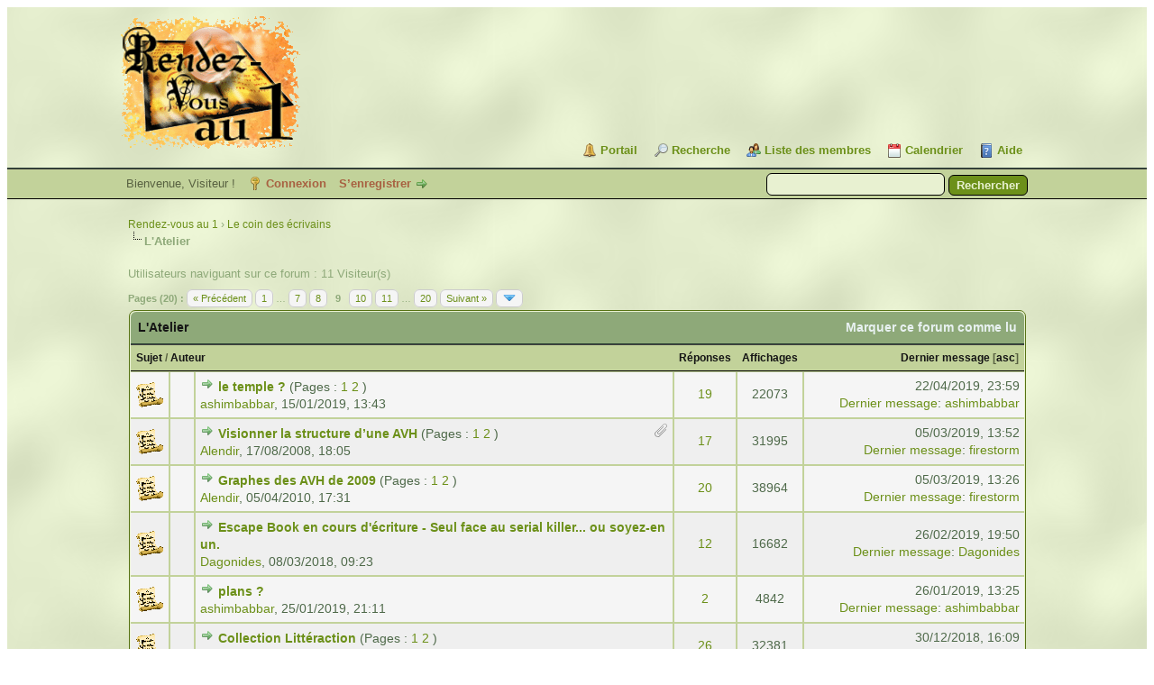

--- FILE ---
content_type: text/html; charset=UTF-8
request_url: https://rdv1.dnsalias.net/forum/forum-62-page-9.html
body_size: 9498
content:
<!DOCTYPE html PUBLIC "-//W3C//DTD XHTML 1.0 Transitional//EN" "http://www.w3.org/TR/xhtml1/DTD/xhtml1-transitional.dtd"><!-- start: forumdisplay -->
<html xml:lang="fr" lang="fr" xmlns="http://www.w3.org/1999/xhtml">
<head>
<title>Rendez-vous au 1 - L'Atelier </title>
<!-- start: headerinclude -->
<link rel="alternate" type="application/rss+xml" title="Derniers sujets (RSS 2.0)" href="https://rdv1.dnsalias.net/forum/syndication.php" />
<link rel="alternate" type="application/atom+xml" title="Derniers sujets (Atom 1.0)" href="https://rdv1.dnsalias.net/forum/syndication.php?type=atom1.0" />
<meta http-equiv="Content-Type" content="text/html; charset=UTF-8" />
<meta http-equiv="Content-Script-Type" content="text/javascript" />
<script type="text/javascript" src="https://rdv1.dnsalias.net/forum/jscripts/jquery.js?ver=1823"></script>
<script type="text/javascript" src="https://rdv1.dnsalias.net/forum/jscripts/jquery.plugins.min.js?ver=1821"></script>
<script type="text/javascript" src="https://rdv1.dnsalias.net/forum/jscripts/general.js?ver=1827"></script>

<link type="text/css" rel="stylesheet" href="https://rdv1.dnsalias.net/forum/css.php?stylesheet%5B0%5D=101&stylesheet%5B1%5D=197&stylesheet%5B2%5D=109&stylesheet%5B3%5D=200&stylesheet%5B4%5D=154&stylesheet%5B5%5D=185" />

<script type="text/javascript">
<!--
	lang.unknown_error = "Une erreur inconnue s’est produite.";
	lang.confirm_title = "Veuillez confirmer";
	lang.expcol_collapse = "[-]";
	lang.expcol_expand = "[+]";
	lang.select2_match = "Un résultat est disponible, appuyez sur entrée pour le sélectionner.";
	lang.select2_matches = "{1} résultats sont disponibles, utilisez les flèches haut et bas pour naviguer.";
	lang.select2_nomatches = "Pas de résultat";
	lang.select2_inputtooshort_single = "Entrez un ou plusieurs caractères";
	lang.select2_inputtooshort_plural = "Entrez {1} caractères ou plus";
	lang.select2_inputtoolong_single = "Supprimez un caractère";
	lang.select2_inputtoolong_plural = "Supprimez {1} caractères";
	lang.select2_selectiontoobig_single = "Vous ne pouvez sélectionner qu’un élément";
	lang.select2_selectiontoobig_plural = "Vous ne pouvez sélectionner que {1} éléments";
	lang.select2_loadmore = "Chargement de plus de résultats&hellip;";
	lang.select2_searching = "Recherche&hellip;";

	var templates = {
		modal: '<div class=\"modal\">\
	<div style=\"overflow-y: auto; max-height: 400px;\">\
		<table border=\"0\" cellspacing=\"0\" cellpadding=\"5\" class=\"tborder\">\
			<tr>\
				<td class=\"thead\"><strong>__title__</strong></td>\
			</tr>\
			<tr>\
				<td class=\"trow1\">__message__</td>\
			</tr>\
			<tr>\
				<td class=\"tfoot\">\
					<div style=\"text-align: center\" class=\"modal_buttons\">__buttons__</div>\
				</td>\
			</tr>\
		</table>\
	</div>\
</div>',
		modal_button: '<input type=\"submit\" class=\"button\" value=\"__title__\"/>&nbsp;'
	};

	var cookieDomain = ".rdv1.dnsalias.net";
	var cookiePath = "/forum/";
	var cookiePrefix = "";
	var cookieSecureFlag = "0";
	var deleteevent_confirm = "Êtes-vous sûr de vouloir supprimer cet événement ?";
	var removeattach_confirm = "Êtes-vous sûr de vouloir supprimer la pièce jointe sélectionnée ?";
	var loading_text = 'Chargement. <br />Patientez&hellip;';
	var saving_changes = 'Sauvegarde des changements&hellip;';
	var use_xmlhttprequest = "1";
	var my_post_key = "c1aff71fad0d7458335541703946706d";
	var rootpath = "https://rdv1.dnsalias.net/forum";
	var imagepath = "https://rdv1.dnsalias.net/forum/imagesrv1";
  	var yes_confirm = "Oui";
	var no_confirm = "Non";
	var MyBBEditor = null;
	var spinner_image = "https://rdv1.dnsalias.net/forum/imagesrv1/spinner.gif";
	var spinner = "<img src='" + spinner_image +"' alt='' />";
	var modal_zindex = 9999;
// -->
</script>
<!-- end: headerinclude -->
<!-- start: forumdisplay_rssdiscovery -->
<link rel="alternate" type="application/rss+xml" title="Derniers sujets dans L'Atelier (RSS 2.0)" href="https://rdv1.dnsalias.net/forum/syndication.php?fid=62" />
<link rel="alternate" type="application/atom+xml" title="Derniers sujets dans L'Atelier (Atom 1.0)" href="https://rdv1.dnsalias.net/forum/syndication.php?type=atom1.0&amp;fid=62" />
<!-- end: forumdisplay_rssdiscovery -->
<script type="text/javascript">
<!--
	lang.no_new_posts = "Le forum ne contient pas de nouveau message.";
	lang.click_mark_read = "Cliquer pour marquer ce forum comme lu";
	lang.inline_edit_description = "(Cliquez et maintenez pour modifier)";
	lang.post_fetch_error = "Il y a eu une erreur lors de la récupération des messages.";
// -->
</script>
<!-- jeditable (jquery) -->
<script type="text/javascript" src="https://rdv1.dnsalias.net/forum/jscripts/jeditable/jeditable.min.js"></script>
<script type="text/javascript" src="https://rdv1.dnsalias.net/forum/jscripts/inline_edit.js?ver=1821"></script>
</head>
<body>
<!-- start: header -->
<link rel="icon" type="image/gif" href="https://rdv1.dnsalias.net/forum/favicon.gif">
<div id="container">
		<a name="top" id="top"></a>
		<div id="header">
			<div id="logo">
				<div class="wrapper">
					<a href="https://rdv1.dnsalias.net/forum/index.php"><img src="https://rdv1.dnsalias.net/forum/imagesrv1/logo.gif" alt="Rendez-vous au 1" title="Rendez-vous au 1" /></a>
					<ul class="menu top_links">
						<!-- start: header_menu_portal -->
<li><a href="https://rdv1.dnsalias.net/forum/portal.php" class="portal">Portail</a></li>
<!-- end: header_menu_portal -->
						<!-- start: header_menu_search -->
<li><a href="https://rdv1.dnsalias.net/forum/search.php" class="search">Recherche</a></li>
<!-- end: header_menu_search -->
						<!-- start: header_menu_memberlist -->
<li><a href="https://rdv1.dnsalias.net/forum/memberlist.php" class="memberlist">Liste des membres</a></li>
<!-- end: header_menu_memberlist -->
						<!-- start: header_menu_calendar -->
<li><a href="https://rdv1.dnsalias.net/forum/calendar.php" class="calendar">Calendrier</a></li>
<!-- end: header_menu_calendar -->
						<li><a href="https://rdv1.dnsalias.net/forum/misc.php?action=help" class="help">Aide</a></li>
					</ul>
				</div>
			</div>
			<div id="panel">
				<div class="upper">
					<div class="wrapper">
						<!-- start: header_quicksearch -->
						<form action="https://rdv1.dnsalias.net/forum/search.php">
						<fieldset id="search">
							<input name="keywords" type="text" class="textbox" />
							<input value="Rechercher" type="submit" class="button" />
							<input type="hidden" name="action" value="do_search" />
							<input type="hidden" name="postthread" value="1" />
						</fieldset>
						</form>
<!-- end: header_quicksearch -->
						<!-- start: header_welcomeblock_guest -->
						<!-- Continuation of div(class="upper") as opened in the header template -->
						<span class="welcome">Bienvenue, Visiteur ! <a href="https://rdv1.dnsalias.net/forum/member.php?action=login" onclick="$('#quick_login').modal({ fadeDuration: 250, keepelement: true, zIndex: (typeof modal_zindex !== 'undefined' ? modal_zindex : 9999) }); return false;" class="login">Connexion</a> <a href="https://rdv1.dnsalias.net/forum/member.php?action=register" class="register">S’enregistrer</a></span>
					</div>
				</div>
				<div class="modal" id="quick_login" style="display: none;">
					<form method="post" action="https://rdv1.dnsalias.net/forum/member.php">
						<input name="action" type="hidden" value="do_login" />
						<input name="url" type="hidden" value="" />
						<input name="quick_login" type="hidden" value="1" />
						<input name="my_post_key" type="hidden" value="c1aff71fad0d7458335541703946706d" />
						<table width="100%" cellspacing="0" cellpadding="5" border="0" class="tborder">
							<tr>
								<td class="thead" colspan="2"><strong>Se connecter</strong></td>
							</tr>
							<!-- start: header_welcomeblock_guest_login_modal -->
<tr>
	<td class="trow1" width="25%"><strong>Utilisateur :</strong></td>
	<td class="trow1"><input name="quick_username" id="quick_login_username" type="text" value="" class="textbox initial_focus" /></td>
</tr>
<tr>
	<td class="trow2"><strong>Mot de passe :</strong></td>
	<td class="trow2">
		<input name="quick_password" id="quick_login_password" type="password" value="" class="textbox" /><br />
		<a href="https://rdv1.dnsalias.net/forum/member.php?action=lostpw" class="lost_password">Mot de passe oublié ?</a>
	</td>
</tr>
<tr>
	<td class="trow1">&nbsp;</td>
	<td class="trow1 remember_me">
		<input name="quick_remember" id="quick_login_remember" type="checkbox" value="yes" class="checkbox" checked="checked" />
		<label for="quick_login_remember">Se rappeler</label>
	</td>
</tr>
<tr>
	<td class="trow2" colspan="2">
		<div align="center"><input name="submit" type="submit" class="button" value="Se connecter" /></div>
	</td>
</tr>
<!-- end: header_welcomeblock_guest_login_modal -->
						</table>
					</form>
				</div>
				<script type="text/javascript">
					$("#quick_login input[name='url']").val($(location).attr('href'));
				</script>
<!-- end: header_welcomeblock_guest -->
					<!-- </div> in header_welcomeblock_member and header_welcomeblock_guest -->
				<!-- </div> in header_welcomeblock_member and header_welcomeblock_guest -->
			</div>
		</div>
		<div id="content">
			<div class="wrapper">
				
				
				
				
				
				
				
				<!-- start: nav -->

<div class="navigation">
<!-- start: nav_bit -->
<a href="https://rdv1.dnsalias.net/forum/index.php">Rendez-vous au 1</a><!-- start: nav_sep -->
&rsaquo;
<!-- end: nav_sep -->
<!-- end: nav_bit --><!-- start: nav_bit -->
<a href="forum-10.html">Le coin des écrivains</a>
<!-- end: nav_bit --><!-- start: nav_sep_active -->
<br /><img src="https://rdv1.dnsalias.net/forum/imagesrv1/nav_bit.png" alt="" />
<!-- end: nav_sep_active --><!-- start: nav_bit_active -->
<span class="active">L'Atelier</span>
<!-- end: nav_bit_active -->
</div>
<!-- end: nav -->
				<br />
<!-- end: header -->

<!-- start: forumdisplay_usersbrowsing -->
<span class="smalltext">Utilisateurs naviguant sur ce forum : 11 Visiteur(s)</span><br />
<!-- end: forumdisplay_usersbrowsing -->


<!-- start: forumdisplay_threadlist -->
<div class="float_left">
	<!-- start: multipage -->
<div class="pagination">
<span class="pages">Pages (20) :</span>
<!-- start: multipage_prevpage -->
<a href="forum-62-page-8.html" class="pagination_previous">&laquo; Précédent</a>
<!-- end: multipage_prevpage --><!-- start: multipage_start -->
<a href="forum-62.html" class="pagination_first">1</a>  &hellip;
<!-- end: multipage_start --><!-- start: multipage_page -->
<a href="forum-62-page-7.html" class="pagination_page">7</a>
<!-- end: multipage_page --><!-- start: multipage_page -->
<a href="forum-62-page-8.html" class="pagination_page">8</a>
<!-- end: multipage_page --><!-- start: multipage_page_current -->
 <span class="pagination_current">9</span>
<!-- end: multipage_page_current --><!-- start: multipage_page -->
<a href="forum-62-page-10.html" class="pagination_page">10</a>
<!-- end: multipage_page --><!-- start: multipage_page -->
<a href="forum-62-page-11.html" class="pagination_page">11</a>
<!-- end: multipage_page --><!-- start: multipage_end -->
&hellip;  <a href="forum-62-page-20.html" class="pagination_last">20</a>
<!-- end: multipage_end --><!-- start: multipage_nextpage -->
<a href="forum-62-page-10.html" class="pagination_next">Suivant &raquo;</a>
<!-- end: multipage_nextpage --><!-- start: multipage_jump_page -->
<div class="popup_menu drop_go_page" style="display: none;">
	<form action="forum-62.html" method="post">
		<label for="page">Atteindre la page:</label> <input type="number" class="textbox" name="page" value="9" size="4" min="1" max="20" />
		<input type="submit" class="button" value="Valider" />
	</form>
</div>
<a href="javascript:void(0)" class="go_page" title="Atteindre la page"><img src="https://rdv1.dnsalias.net/forum/imagesrv1/arrow_down.png" alt="Atteindre la page" /></a>&nbsp;
<script type="text/javascript">
	var go_page = 'go_page_' + $(".go_page").length;
	$(".go_page").last().attr('id', go_page);
	$(".drop_go_page").last().attr('id', go_page + '_popup');
	$('#' + go_page).popupMenu(false).on('click', function() {
		var drop_go_page = $(this).prev('.drop_go_page');
		if (drop_go_page.is(':visible')) {
			drop_go_page.find('.textbox').trigger('focus');
		}
	});
</script>
<!-- end: multipage_jump_page -->
</div>
<!-- end: multipage -->
</div>
<div class="float_right">
	
</div>
<table border="0" cellspacing="0" cellpadding="5" class="tborder clear">
	<tr>
		<td class="thead" colspan="6">
			<div class="float_right">
				<span class="smalltext"><strong><a href="misc.php?action=markread&amp;fid=62">Marquer ce forum comme lu</a></strong></span>
			</div>
			<div>
				<strong>L'Atelier</strong>
			</div>
		</td>
	</tr>
	<tr>
		<td class="tcat" colspan="3" width="66%"><span class="smalltext"><strong><a href="forum-62-page-9.html?datecut=9999&amp;prefix=0&amp;sortby=subject&amp;order=asc">Sujet</a>  / <a href="forum-62-page-9.html?datecut=9999&amp;prefix=0&amp;sortby=starter&amp;order=asc">Auteur</a> </strong></span></td>
		<td class="tcat" align="center" width="7%"><span class="smalltext"><strong><a href="forum-62-page-9.html?datecut=9999&amp;prefix=0&amp;sortby=replies&amp;order=desc">Réponses</a> </strong></span></td>
		<td class="tcat" align="center" width="7%"><span class="smalltext"><strong><a href="forum-62-page-9.html?datecut=9999&amp;prefix=0&amp;sortby=views&amp;order=desc">Affichages</a> </strong></span></td>
		
		<td class="tcat" align="right" width="20%"><span class="smalltext"><strong><a href="forum-62-page-9.html?datecut=9999&amp;prefix=0&amp;sortby=lastpost&amp;order=desc">Dernier message</a> <!-- start: forumdisplay_orderarrow -->
<span class="smalltext">[<a href="forum-62-page-9.html?datecut=9999&amp;prefix=0&amp;sortby=lastpost&amp;order=asc">asc</a>]</span>
<!-- end: forumdisplay_orderarrow --></strong></span></td>
		
	</tr>
	
	
	<!-- start: forumdisplay_thread -->
<tr class="inline_row">
	<td align="center" class="trow1 forumdisplay_regular" width="2%"><span class="thread_status newfolder" title="Nouveaux messages.">&nbsp;</span></td>
	<td align="center" class="trow1 forumdisplay_regular" width="2%">&nbsp;</td>
	<td class="trow1 forumdisplay_regular">
		
		<div>
          <span> <!-- start: forumdisplay_thread_gotounread -->
<a href="thread-3708-newpost.html"><img src="https://rdv1.dnsalias.net/forum/imagesrv1/jump.png" alt="Aller au premier message non lu" title="Aller au premier message non lu" /></a> 
<!-- end: forumdisplay_thread_gotounread --><span class=" subject_new" id="tid_3708"><a href="thread-3708.html">le temple ?</a></span><!-- start: forumdisplay_thread_multipage -->
 <span class="smalltext">(Pages : <!-- start: forumdisplay_thread_multipage_page -->
<a href="thread-3708.html">1</a> 
<!-- end: forumdisplay_thread_multipage_page --><!-- start: forumdisplay_thread_multipage_page -->
<a href="thread-3708-page-2.html">2</a> 
<!-- end: forumdisplay_thread_multipage_page -->)</span>
<!-- end: forumdisplay_thread_multipage --></span>
			<div><span class="author smalltext"><a href="https://rdv1.dnsalias.net/forum/user-311.html">ashimbabbar</a>, </span><span class="thread_start_datetime smalltext">15/01/2019, 13:43</span></div>
		</div>
	</td>
	<td align="center" class="trow1 forumdisplay_regular"><a href="https://rdv1.dnsalias.net/forum/misc.php?action=whoposted&tid=3708" onclick="MyBB.whoPosted(3708); return false;">19</a></td>
	<td align="center" class="trow1 forumdisplay_regular">22073</td>
	
	<td class="trow1 forumdisplay_regular" style="white-space: nowrap; text-align: right;">
		<span class="lastpost smalltext">22/04/2019, 23:59<br />
		<a href="thread-3708-lastpost.html">Dernier message</a>: <a href="https://rdv1.dnsalias.net/forum/user-311.html">ashimbabbar</a></span>
	</td>

</tr>
<!-- end: forumdisplay_thread --><!-- start: forumdisplay_thread -->
<tr class="inline_row">
	<td align="center" class="trow2 forumdisplay_regular" width="2%"><span class="thread_status newfolder" title="Nouveaux messages.">&nbsp;</span></td>
	<td align="center" class="trow2 forumdisplay_regular" width="2%">&nbsp;</td>
	<td class="trow2 forumdisplay_regular">
		<!-- start: forumdisplay_thread_attachment_count -->
<div class="float_right"><img src="https://rdv1.dnsalias.net/forum/imagesrv1/paperclip.png" alt="" title="Ce sujet contient 1 pièce jointe." /></div>
<!-- end: forumdisplay_thread_attachment_count -->
		<div>
          <span> <!-- start: forumdisplay_thread_gotounread -->
<a href="thread-829-newpost.html"><img src="https://rdv1.dnsalias.net/forum/imagesrv1/jump.png" alt="Aller au premier message non lu" title="Aller au premier message non lu" /></a> 
<!-- end: forumdisplay_thread_gotounread --><span class=" subject_new" id="tid_829"><a href="thread-829.html">Visionner la structure d’une AVH</a></span><!-- start: forumdisplay_thread_multipage -->
 <span class="smalltext">(Pages : <!-- start: forumdisplay_thread_multipage_page -->
<a href="thread-829.html">1</a> 
<!-- end: forumdisplay_thread_multipage_page --><!-- start: forumdisplay_thread_multipage_page -->
<a href="thread-829-page-2.html">2</a> 
<!-- end: forumdisplay_thread_multipage_page -->)</span>
<!-- end: forumdisplay_thread_multipage --></span>
			<div><span class="author smalltext"><a href="https://rdv1.dnsalias.net/forum/user-20.html">Alendir</a>, </span><span class="thread_start_datetime smalltext">17/08/2008, 18:05</span></div>
		</div>
	</td>
	<td align="center" class="trow2 forumdisplay_regular"><a href="https://rdv1.dnsalias.net/forum/misc.php?action=whoposted&tid=829" onclick="MyBB.whoPosted(829); return false;">17</a></td>
	<td align="center" class="trow2 forumdisplay_regular">31995</td>
	
	<td class="trow2 forumdisplay_regular" style="white-space: nowrap; text-align: right;">
		<span class="lastpost smalltext">05/03/2019, 13:52<br />
		<a href="thread-829-lastpost.html">Dernier message</a>: <a href="https://rdv1.dnsalias.net/forum/user-2338.html">firestorm</a></span>
	</td>

</tr>
<!-- end: forumdisplay_thread --><!-- start: forumdisplay_thread -->
<tr class="inline_row">
	<td align="center" class="trow1 forumdisplay_regular" width="2%"><span class="thread_status newfolder" title="Nouveaux messages.">&nbsp;</span></td>
	<td align="center" class="trow1 forumdisplay_regular" width="2%">&nbsp;</td>
	<td class="trow1 forumdisplay_regular">
		
		<div>
          <span> <!-- start: forumdisplay_thread_gotounread -->
<a href="thread-1179-newpost.html"><img src="https://rdv1.dnsalias.net/forum/imagesrv1/jump.png" alt="Aller au premier message non lu" title="Aller au premier message non lu" /></a> 
<!-- end: forumdisplay_thread_gotounread --><span class=" subject_new" id="tid_1179"><a href="thread-1179.html">Graphes des AVH de 2009</a></span><!-- start: forumdisplay_thread_multipage -->
 <span class="smalltext">(Pages : <!-- start: forumdisplay_thread_multipage_page -->
<a href="thread-1179.html">1</a> 
<!-- end: forumdisplay_thread_multipage_page --><!-- start: forumdisplay_thread_multipage_page -->
<a href="thread-1179-page-2.html">2</a> 
<!-- end: forumdisplay_thread_multipage_page -->)</span>
<!-- end: forumdisplay_thread_multipage --></span>
			<div><span class="author smalltext"><a href="https://rdv1.dnsalias.net/forum/user-20.html">Alendir</a>, </span><span class="thread_start_datetime smalltext">05/04/2010, 17:31</span></div>
		</div>
	</td>
	<td align="center" class="trow1 forumdisplay_regular"><a href="https://rdv1.dnsalias.net/forum/misc.php?action=whoposted&tid=1179" onclick="MyBB.whoPosted(1179); return false;">20</a></td>
	<td align="center" class="trow1 forumdisplay_regular">38964</td>
	
	<td class="trow1 forumdisplay_regular" style="white-space: nowrap; text-align: right;">
		<span class="lastpost smalltext">05/03/2019, 13:26<br />
		<a href="thread-1179-lastpost.html">Dernier message</a>: <a href="https://rdv1.dnsalias.net/forum/user-2338.html">firestorm</a></span>
	</td>

</tr>
<!-- end: forumdisplay_thread --><!-- start: forumdisplay_thread -->
<tr class="inline_row">
	<td align="center" class="trow2 forumdisplay_regular" width="2%"><span class="thread_status newfolder" title="Nouveaux messages.">&nbsp;</span></td>
	<td align="center" class="trow2 forumdisplay_regular" width="2%">&nbsp;</td>
	<td class="trow2 forumdisplay_regular">
		
		<div>
          <span> <!-- start: forumdisplay_thread_gotounread -->
<a href="thread-3421-newpost.html"><img src="https://rdv1.dnsalias.net/forum/imagesrv1/jump.png" alt="Aller au premier message non lu" title="Aller au premier message non lu" /></a> 
<!-- end: forumdisplay_thread_gotounread --><span class=" subject_new" id="tid_3421"><a href="thread-3421.html">Escape Book en cours d'écriture - Seul face au serial killer... ou soyez-en un.</a></span></span>
			<div><span class="author smalltext"><a href="https://rdv1.dnsalias.net/forum/user-56.html">Dagonides</a>, </span><span class="thread_start_datetime smalltext">08/03/2018, 09:23</span></div>
		</div>
	</td>
	<td align="center" class="trow2 forumdisplay_regular"><a href="https://rdv1.dnsalias.net/forum/misc.php?action=whoposted&tid=3421" onclick="MyBB.whoPosted(3421); return false;">12</a></td>
	<td align="center" class="trow2 forumdisplay_regular">16682</td>
	
	<td class="trow2 forumdisplay_regular" style="white-space: nowrap; text-align: right;">
		<span class="lastpost smalltext">26/02/2019, 19:50<br />
		<a href="thread-3421-lastpost.html">Dernier message</a>: <a href="https://rdv1.dnsalias.net/forum/user-56.html">Dagonides</a></span>
	</td>

</tr>
<!-- end: forumdisplay_thread --><!-- start: forumdisplay_thread -->
<tr class="inline_row">
	<td align="center" class="trow1 forumdisplay_regular" width="2%"><span class="thread_status newfolder" title="Nouveaux messages.">&nbsp;</span></td>
	<td align="center" class="trow1 forumdisplay_regular" width="2%">&nbsp;</td>
	<td class="trow1 forumdisplay_regular">
		
		<div>
          <span> <!-- start: forumdisplay_thread_gotounread -->
<a href="thread-3712-newpost.html"><img src="https://rdv1.dnsalias.net/forum/imagesrv1/jump.png" alt="Aller au premier message non lu" title="Aller au premier message non lu" /></a> 
<!-- end: forumdisplay_thread_gotounread --><span class=" subject_new" id="tid_3712"><a href="thread-3712.html">plans ?</a></span></span>
			<div><span class="author smalltext"><a href="https://rdv1.dnsalias.net/forum/user-311.html">ashimbabbar</a>, </span><span class="thread_start_datetime smalltext">25/01/2019, 21:11</span></div>
		</div>
	</td>
	<td align="center" class="trow1 forumdisplay_regular"><a href="https://rdv1.dnsalias.net/forum/misc.php?action=whoposted&tid=3712" onclick="MyBB.whoPosted(3712); return false;">2</a></td>
	<td align="center" class="trow1 forumdisplay_regular">4842</td>
	
	<td class="trow1 forumdisplay_regular" style="white-space: nowrap; text-align: right;">
		<span class="lastpost smalltext">26/01/2019, 13:25<br />
		<a href="thread-3712-lastpost.html">Dernier message</a>: <a href="https://rdv1.dnsalias.net/forum/user-311.html">ashimbabbar</a></span>
	</td>

</tr>
<!-- end: forumdisplay_thread --><!-- start: forumdisplay_thread -->
<tr class="inline_row">
	<td align="center" class="trow2 forumdisplay_regular" width="2%"><span class="thread_status newfolder" title="Nouveaux messages.">&nbsp;</span></td>
	<td align="center" class="trow2 forumdisplay_regular" width="2%">&nbsp;</td>
	<td class="trow2 forumdisplay_regular">
		
		<div>
          <span> <!-- start: forumdisplay_thread_gotounread -->
<a href="thread-3688-newpost.html"><img src="https://rdv1.dnsalias.net/forum/imagesrv1/jump.png" alt="Aller au premier message non lu" title="Aller au premier message non lu" /></a> 
<!-- end: forumdisplay_thread_gotounread --><span class=" subject_new" id="tid_3688"><a href="thread-3688.html">Collection Littéraction</a></span><!-- start: forumdisplay_thread_multipage -->
 <span class="smalltext">(Pages : <!-- start: forumdisplay_thread_multipage_page -->
<a href="thread-3688.html">1</a> 
<!-- end: forumdisplay_thread_multipage_page --><!-- start: forumdisplay_thread_multipage_page -->
<a href="thread-3688-page-2.html">2</a> 
<!-- end: forumdisplay_thread_multipage_page -->)</span>
<!-- end: forumdisplay_thread_multipage --></span>
			<div><span class="author smalltext"><a href="https://rdv1.dnsalias.net/forum/user-142.html">Sukumvit</a>, </span><span class="thread_start_datetime smalltext">03/12/2018, 21:59</span></div>
		</div>
	</td>
	<td align="center" class="trow2 forumdisplay_regular"><a href="https://rdv1.dnsalias.net/forum/misc.php?action=whoposted&tid=3688" onclick="MyBB.whoPosted(3688); return false;">26</a></td>
	<td align="center" class="trow2 forumdisplay_regular">32381</td>
	
	<td class="trow2 forumdisplay_regular" style="white-space: nowrap; text-align: right;">
		<span class="lastpost smalltext">30/12/2018, 16:09<br />
		<a href="thread-3688-lastpost.html">Dernier message</a>: <a href="https://rdv1.dnsalias.net/forum/user-20.html">Alendir</a></span>
	</td>

</tr>
<!-- end: forumdisplay_thread --><!-- start: forumdisplay_thread -->
<tr class="inline_row">
	<td align="center" class="trow1 forumdisplay_regular" width="2%"><span class="thread_status newfolder" title="Nouveaux messages.">&nbsp;</span></td>
	<td align="center" class="trow1 forumdisplay_regular" width="2%"><!-- start: forumdisplay_thread_icon -->
<img src="images/icons/my.gif" alt="myBB" title="myBB" />
<!-- end: forumdisplay_thread_icon --></td>
	<td class="trow1 forumdisplay_regular">
		<!-- start: forumdisplay_thread_attachment_count -->
<div class="float_right"><img src="https://rdv1.dnsalias.net/forum/imagesrv1/paperclip.png" alt="" title="Ce sujet contient 1 pièce jointe." /></div>
<!-- end: forumdisplay_thread_attachment_count -->
		<div>
          <span> <!-- start: forumdisplay_thread_gotounread -->
<a href="thread-3457-newpost.html"><img src="https://rdv1.dnsalias.net/forum/imagesrv1/jump.png" alt="Aller au premier message non lu" title="Aller au premier message non lu" /></a> 
<!-- end: forumdisplay_thread_gotounread --><span class=" subject_new" id="tid_3457"><a href="thread-3457.html">Comment gérer un mécanisme d'influence ? (et ses conséquences)</a></span><!-- start: forumdisplay_thread_multipage -->
 <span class="smalltext">(Pages : <!-- start: forumdisplay_thread_multipage_page -->
<a href="thread-3457.html">1</a> 
<!-- end: forumdisplay_thread_multipage_page --><!-- start: forumdisplay_thread_multipage_page -->
<a href="thread-3457-page-2.html">2</a> 
<!-- end: forumdisplay_thread_multipage_page -->)</span>
<!-- end: forumdisplay_thread_multipage --></span>
			<div><span class="author smalltext"><a href="https://rdv1.dnsalias.net/forum/user-63.html">Caïthness</a>, </span><span class="thread_start_datetime smalltext">15/04/2018, 06:55</span></div>
		</div>
	</td>
	<td align="center" class="trow1 forumdisplay_regular"><a href="https://rdv1.dnsalias.net/forum/misc.php?action=whoposted&tid=3457" onclick="MyBB.whoPosted(3457); return false;">22</a></td>
	<td align="center" class="trow1 forumdisplay_regular">34224</td>
	
	<td class="trow1 forumdisplay_regular" style="white-space: nowrap; text-align: right;">
		<span class="lastpost smalltext">02/12/2018, 23:32<br />
		<a href="thread-3457-lastpost.html">Dernier message</a>: <a href="https://rdv1.dnsalias.net/forum/user-655.html">Shamutanti</a></span>
	</td>

</tr>
<!-- end: forumdisplay_thread --><!-- start: forumdisplay_thread -->
<tr class="inline_row">
	<td align="center" class="trow2 forumdisplay_regular" width="2%"><span class="thread_status newfolder" title="Nouveaux messages.">&nbsp;</span></td>
	<td align="center" class="trow2 forumdisplay_regular" width="2%">&nbsp;</td>
	<td class="trow2 forumdisplay_regular">
		
		<div>
          <span> <!-- start: forumdisplay_thread_gotounread -->
<a href="thread-2666-newpost.html"><img src="https://rdv1.dnsalias.net/forum/imagesrv1/jump.png" alt="Aller au premier message non lu" title="Aller au premier message non lu" /></a> 
<!-- end: forumdisplay_thread_gotounread --><span class=" subject_new" id="tid_2666"><a href="thread-2666.html">Chroniques de Titan - news</a></span><!-- start: forumdisplay_thread_multipage -->
 <span class="smalltext">(Pages : <!-- start: forumdisplay_thread_multipage_page -->
<a href="thread-2666.html">1</a> 
<!-- end: forumdisplay_thread_multipage_page --><!-- start: forumdisplay_thread_multipage_page -->
<a href="thread-2666-page-2.html">2</a> 
<!-- end: forumdisplay_thread_multipage_page --><!-- start: forumdisplay_thread_multipage_page -->
<a href="thread-2666-page-3.html">3</a> 
<!-- end: forumdisplay_thread_multipage_page --><!-- start: forumdisplay_thread_multipage_page -->
<a href="thread-2666-page-4.html">4</a> 
<!-- end: forumdisplay_thread_multipage_page -->)</span>
<!-- end: forumdisplay_thread_multipage --></span>
			<div><span class="author smalltext"><a href="https://rdv1.dnsalias.net/forum/user-1255.html">Bruenor</a>, </span><span class="thread_start_datetime smalltext">15/05/2015, 09:06</span></div>
		</div>
	</td>
	<td align="center" class="trow2 forumdisplay_regular"><a href="https://rdv1.dnsalias.net/forum/misc.php?action=whoposted&tid=2666" onclick="MyBB.whoPosted(2666); return false;">53</a></td>
	<td align="center" class="trow2 forumdisplay_regular">78868</td>
	
	<td class="trow2 forumdisplay_regular" style="white-space: nowrap; text-align: right;">
		<span class="lastpost smalltext">29/11/2018, 17:36<br />
		<a href="thread-2666-lastpost.html">Dernier message</a>: <a href="https://rdv1.dnsalias.net/forum/user-1255.html">Bruenor</a></span>
	</td>

</tr>
<!-- end: forumdisplay_thread --><!-- start: forumdisplay_thread -->
<tr class="inline_row">
	<td align="center" class="trow1 forumdisplay_regular" width="2%"><span class="thread_status newfolder" title="Nouveaux messages.">&nbsp;</span></td>
	<td align="center" class="trow1 forumdisplay_regular" width="2%">&nbsp;</td>
	<td class="trow1 forumdisplay_regular">
		
		<div>
          <span> <!-- start: forumdisplay_thread_gotounread -->
<a href="thread-3068-newpost.html"><img src="https://rdv1.dnsalias.net/forum/imagesrv1/jump.png" alt="Aller au premier message non lu" title="Aller au premier message non lu" /></a> 
<!-- end: forumdisplay_thread_gotounread --><span class=" subject_new" id="tid_3068"><a href="thread-3068.html">Sorcière! (spin-off de Sorcellerie!)</a></span><!-- start: forumdisplay_thread_multipage -->
 <span class="smalltext">(Pages : <!-- start: forumdisplay_thread_multipage_page -->
<a href="thread-3068.html">1</a> 
<!-- end: forumdisplay_thread_multipage_page --><!-- start: forumdisplay_thread_multipage_page -->
<a href="thread-3068-page-2.html">2</a> 
<!-- end: forumdisplay_thread_multipage_page --><!-- start: forumdisplay_thread_multipage_page -->
<a href="thread-3068-page-3.html">3</a> 
<!-- end: forumdisplay_thread_multipage_page -->)</span>
<!-- end: forumdisplay_thread_multipage --></span>
			<div><span class="author smalltext"><a href="https://rdv1.dnsalias.net/forum/user-1861.html">Alianna</a>, </span><span class="thread_start_datetime smalltext">29/07/2017, 23:46</span></div>
		</div>
	</td>
	<td align="center" class="trow1 forumdisplay_regular"><a href="https://rdv1.dnsalias.net/forum/misc.php?action=whoposted&tid=3068" onclick="MyBB.whoPosted(3068); return false;">42</a></td>
	<td align="center" class="trow1 forumdisplay_regular">65588</td>
	
	<td class="trow1 forumdisplay_regular" style="white-space: nowrap; text-align: right;">
		<span class="lastpost smalltext">03/09/2018, 20:28<br />
		<a href="thread-3068-lastpost.html">Dernier message</a>: <a href="https://rdv1.dnsalias.net/forum/user-1861.html">Alianna</a></span>
	</td>

</tr>
<!-- end: forumdisplay_thread --><!-- start: forumdisplay_thread -->
<tr class="inline_row">
	<td align="center" class="trow2 forumdisplay_regular" width="2%"><span class="thread_status newfolder" title="Nouveaux messages.">&nbsp;</span></td>
	<td align="center" class="trow2 forumdisplay_regular" width="2%">&nbsp;</td>
	<td class="trow2 forumdisplay_regular">
		
		<div>
          <span> <!-- start: forumdisplay_thread_gotounread -->
<a href="thread-3566-newpost.html"><img src="https://rdv1.dnsalias.net/forum/imagesrv1/jump.png" alt="Aller au premier message non lu" title="Aller au premier message non lu" /></a> 
<!-- end: forumdisplay_thread_gotounread --><span class=" subject_new" id="tid_3566"><a href="thread-3566.html">Geste du Chevalier Errant [100%]</a></span></span>
			<div><span class="author smalltext"><a href="https://rdv1.dnsalias.net/forum/user-1562.html">PileouFace</a>, </span><span class="thread_start_datetime smalltext">02/09/2018, 15:05</span></div>
		</div>
	</td>
	<td align="center" class="trow2 forumdisplay_regular"><a href="https://rdv1.dnsalias.net/forum/misc.php?action=whoposted&tid=3566" onclick="MyBB.whoPosted(3566); return false;">0</a></td>
	<td align="center" class="trow2 forumdisplay_regular">2843</td>
	
	<td class="trow2 forumdisplay_regular" style="white-space: nowrap; text-align: right;">
		<span class="lastpost smalltext">02/09/2018, 15:05<br />
		<a href="thread-3566-lastpost.html">Dernier message</a>: <a href="https://rdv1.dnsalias.net/forum/user-1562.html">PileouFace</a></span>
	</td>

</tr>
<!-- end: forumdisplay_thread --><!-- start: forumdisplay_thread -->
<tr class="inline_row">
	<td align="center" class="trow1 forumdisplay_regular" width="2%"><span class="thread_status newfolder" title="Nouveaux messages.">&nbsp;</span></td>
	<td align="center" class="trow1 forumdisplay_regular" width="2%"><!-- start: forumdisplay_thread_icon -->
<img src="images/icons/my.gif" alt="myBB" title="myBB" />
<!-- end: forumdisplay_thread_icon --></td>
	<td class="trow1 forumdisplay_regular">
		
		<div>
          <span> <!-- start: forumdisplay_thread_gotounread -->
<a href="thread-3452-newpost.html"><img src="https://rdv1.dnsalias.net/forum/imagesrv1/jump.png" alt="Aller au premier message non lu" title="Aller au premier message non lu" /></a> 
<!-- end: forumdisplay_thread_gotounread --><span class=" subject_new" id="tid_3452"><a href="thread-3452.html">Lien pour installer ADVELH ?</a></span></span>
			<div><span class="author smalltext"><a href="https://rdv1.dnsalias.net/forum/user-2083.html">silversword</a>, </span><span class="thread_start_datetime smalltext">07/04/2018, 14:01</span></div>
		</div>
	</td>
	<td align="center" class="trow1 forumdisplay_regular"><a href="https://rdv1.dnsalias.net/forum/misc.php?action=whoposted&tid=3452" onclick="MyBB.whoPosted(3452); return false;">7</a></td>
	<td align="center" class="trow1 forumdisplay_regular">11944</td>
	
	<td class="trow1 forumdisplay_regular" style="white-space: nowrap; text-align: right;">
		<span class="lastpost smalltext">09/04/2018, 15:45<br />
		<a href="thread-3452-lastpost.html">Dernier message</a>: <a href="https://rdv1.dnsalias.net/forum/user-170.html">linflas</a></span>
	</td>

</tr>
<!-- end: forumdisplay_thread --><!-- start: forumdisplay_thread -->
<tr class="inline_row">
	<td align="center" class="trow2 forumdisplay_regular" width="2%"><span class="thread_status newfolder" title="Nouveaux messages.">&nbsp;</span></td>
	<td align="center" class="trow2 forumdisplay_regular" width="2%">&nbsp;</td>
	<td class="trow2 forumdisplay_regular">
		
		<div>
          <span> <!-- start: forumdisplay_thread_gotounread -->
<a href="thread-3363-newpost.html"><img src="https://rdv1.dnsalias.net/forum/imagesrv1/jump.png" alt="Aller au premier message non lu" title="Aller au premier message non lu" /></a> 
<!-- end: forumdisplay_thread_gotounread --><span class=" subject_new" id="tid_3363"><a href="thread-3363.html">Créez une aventure de 500 mots :)</a></span><!-- start: forumdisplay_thread_multipage -->
 <span class="smalltext">(Pages : <!-- start: forumdisplay_thread_multipage_page -->
<a href="thread-3363.html">1</a> 
<!-- end: forumdisplay_thread_multipage_page --><!-- start: forumdisplay_thread_multipage_page -->
<a href="thread-3363-page-2.html">2</a> 
<!-- end: forumdisplay_thread_multipage_page -->)</span>
<!-- end: forumdisplay_thread_multipage --></span>
			<div><span class="author smalltext"><a href="https://rdv1.dnsalias.net/forum/user-1923.html">Feldo</a>, </span><span class="thread_start_datetime smalltext">16/12/2017, 11:15</span></div>
		</div>
	</td>
	<td align="center" class="trow2 forumdisplay_regular"><a href="https://rdv1.dnsalias.net/forum/misc.php?action=whoposted&tid=3363" onclick="MyBB.whoPosted(3363); return false;">17</a></td>
	<td align="center" class="trow2 forumdisplay_regular">23922</td>
	
	<td class="trow2 forumdisplay_regular" style="white-space: nowrap; text-align: right;">
		<span class="lastpost smalltext">06/01/2018, 01:00<br />
		<a href="thread-3363-lastpost.html">Dernier message</a>: <a href="https://rdv1.dnsalias.net/forum/user-1833.html">MerlinPinPin</a></span>
	</td>

</tr>
<!-- end: forumdisplay_thread --><!-- start: forumdisplay_thread -->
<tr class="inline_row">
	<td align="center" class="trow1 forumdisplay_regular" width="2%"><span class="thread_status newfolder" title="Nouveaux messages.">&nbsp;</span></td>
	<td align="center" class="trow1 forumdisplay_regular" width="2%">&nbsp;</td>
	<td class="trow1 forumdisplay_regular">
		
		<div>
          <span> <!-- start: forumdisplay_thread_gotounread -->
<a href="thread-3357-newpost.html"><img src="https://rdv1.dnsalias.net/forum/imagesrv1/jump.png" alt="Aller au premier message non lu" title="Aller au premier message non lu" /></a> 
<!-- end: forumdisplay_thread_gotounread --><span class=" subject_new" id="tid_3357"><a href="thread-3357.html">Écrire une AVH avec Ink de Inkle</a></span></span>
			<div><span class="author smalltext"><a href="https://rdv1.dnsalias.net/forum/user-655.html">Shamutanti</a>, </span><span class="thread_start_datetime smalltext">04/12/2017, 21:27</span></div>
		</div>
	</td>
	<td align="center" class="trow1 forumdisplay_regular"><a href="https://rdv1.dnsalias.net/forum/misc.php?action=whoposted&tid=3357" onclick="MyBB.whoPosted(3357); return false;">4</a></td>
	<td align="center" class="trow1 forumdisplay_regular">8818</td>
	
	<td class="trow1 forumdisplay_regular" style="white-space: nowrap; text-align: right;">
		<span class="lastpost smalltext">29/12/2017, 11:13<br />
		<a href="thread-3357-lastpost.html">Dernier message</a>: <a href="https://rdv1.dnsalias.net/forum/user-63.html">Caïthness</a></span>
	</td>

</tr>
<!-- end: forumdisplay_thread --><!-- start: forumdisplay_thread -->
<tr class="inline_row">
	<td align="center" class="trow2 forumdisplay_regular" width="2%"><span class="thread_status newfolder" title="Nouveaux messages.">&nbsp;</span></td>
	<td align="center" class="trow2 forumdisplay_regular" width="2%">&nbsp;</td>
	<td class="trow2 forumdisplay_regular">
		
		<div>
          <span> <!-- start: forumdisplay_thread_gotounread -->
<a href="thread-3372-newpost.html"><img src="https://rdv1.dnsalias.net/forum/imagesrv1/jump.png" alt="Aller au premier message non lu" title="Aller au premier message non lu" /></a> 
<!-- end: forumdisplay_thread_gotounread --><span class=" subject_new" id="tid_3372"><a href="thread-3372.html">besoin de conseils svp</a></span></span>
			<div><span class="author smalltext"><a href="https://rdv1.dnsalias.net/forum/user-1230.html">titipolo</a>, </span><span class="thread_start_datetime smalltext">27/12/2017, 19:29</span></div>
		</div>
	</td>
	<td align="center" class="trow2 forumdisplay_regular"><a href="https://rdv1.dnsalias.net/forum/misc.php?action=whoposted&tid=3372" onclick="MyBB.whoPosted(3372); return false;">8</a></td>
	<td align="center" class="trow2 forumdisplay_regular">10836</td>
	
	<td class="trow2 forumdisplay_regular" style="white-space: nowrap; text-align: right;">
		<span class="lastpost smalltext">28/12/2017, 18:39<br />
		<a href="thread-3372-lastpost.html">Dernier message</a>: <a href="https://rdv1.dnsalias.net/forum/user-1230.html">titipolo</a></span>
	</td>

</tr>
<!-- end: forumdisplay_thread --><!-- start: forumdisplay_thread -->
<tr class="inline_row">
	<td align="center" class="trow1 forumdisplay_regular" width="2%"><span class="thread_status newfolder" title="Nouveaux messages.">&nbsp;</span></td>
	<td align="center" class="trow1 forumdisplay_regular" width="2%">&nbsp;</td>
	<td class="trow1 forumdisplay_regular">
		
		<div>
          <span> <!-- start: forumdisplay_thread_gotounread -->
<a href="thread-2933-newpost.html"><img src="https://rdv1.dnsalias.net/forum/imagesrv1/jump.png" alt="Aller au premier message non lu" title="Aller au premier message non lu" /></a> 
<!-- end: forumdisplay_thread_gotounread --><span class=" subject_new" id="tid_2933"><a href="thread-2933.html">AVH Epouvante 4 : Steampunk !</a></span></span>
			<div><span class="author smalltext"><a href="https://rdv1.dnsalias.net/forum/user-56.html">Dagonides</a>, </span><span class="thread_start_datetime smalltext">15/08/2016, 23:40</span></div>
		</div>
	</td>
	<td align="center" class="trow1 forumdisplay_regular"><a href="https://rdv1.dnsalias.net/forum/misc.php?action=whoposted&tid=2933" onclick="MyBB.whoPosted(2933); return false;">11</a></td>
	<td align="center" class="trow1 forumdisplay_regular">17587</td>
	
	<td class="trow1 forumdisplay_regular" style="white-space: nowrap; text-align: right;">
		<span class="lastpost smalltext">27/12/2017, 17:21<br />
		<a href="thread-2933-lastpost.html">Dernier message</a>: <a href="https://rdv1.dnsalias.net/forum/user-56.html">Dagonides</a></span>
	</td>

</tr>
<!-- end: forumdisplay_thread --><!-- start: forumdisplay_thread -->
<tr class="inline_row">
	<td align="center" class="trow2 forumdisplay_regular" width="2%"><span class="thread_status newfolder" title="Nouveaux messages.">&nbsp;</span></td>
	<td align="center" class="trow2 forumdisplay_regular" width="2%">&nbsp;</td>
	<td class="trow2 forumdisplay_regular">
		
		<div>
          <span> <!-- start: forumdisplay_thread_gotounread -->
<a href="thread-3364-newpost.html"><img src="https://rdv1.dnsalias.net/forum/imagesrv1/jump.png" alt="Aller au premier message non lu" title="Aller au premier message non lu" /></a> 
<!-- end: forumdisplay_thread_gotounread --><span class=" subject_new" id="tid_3364"><a href="thread-3364.html">Question juridique</a></span></span>
			<div><span class="author smalltext"><a href="https://rdv1.dnsalias.net/forum/user-312.html">Gwalchmei</a>, </span><span class="thread_start_datetime smalltext">16/12/2017, 22:29</span></div>
		</div>
	</td>
	<td align="center" class="trow2 forumdisplay_regular"><a href="https://rdv1.dnsalias.net/forum/misc.php?action=whoposted&tid=3364" onclick="MyBB.whoPosted(3364); return false;">5</a></td>
	<td align="center" class="trow2 forumdisplay_regular">9483</td>
	
	<td class="trow2 forumdisplay_regular" style="white-space: nowrap; text-align: right;">
		<span class="lastpost smalltext">18/12/2017, 14:33<br />
		<a href="thread-3364-lastpost.html">Dernier message</a>: <a href="https://rdv1.dnsalias.net/forum/user-63.html">Caïthness</a></span>
	</td>

</tr>
<!-- end: forumdisplay_thread --><!-- start: forumdisplay_thread -->
<tr class="inline_row">
	<td align="center" class="trow1 forumdisplay_regular" width="2%"><span class="thread_status newfolder" title="Nouveaux messages.">&nbsp;</span></td>
	<td align="center" class="trow1 forumdisplay_regular" width="2%">&nbsp;</td>
	<td class="trow1 forumdisplay_regular">
		
		<div>
          <span> <!-- start: forumdisplay_thread_gotounread -->
<a href="thread-2946-newpost.html"><img src="https://rdv1.dnsalias.net/forum/imagesrv1/jump.png" alt="Aller au premier message non lu" title="Aller au premier message non lu" /></a> 
<!-- end: forumdisplay_thread_gotounread --><span class=" subject_new" id="tid_2946"><a href="thread-2946.html">Cyclades (projet)</a></span><!-- start: forumdisplay_thread_multipage -->
 <span class="smalltext">(Pages : <!-- start: forumdisplay_thread_multipage_page -->
<a href="thread-2946.html">1</a> 
<!-- end: forumdisplay_thread_multipage_page --><!-- start: forumdisplay_thread_multipage_page -->
<a href="thread-2946-page-2.html">2</a> 
<!-- end: forumdisplay_thread_multipage_page --><!-- start: forumdisplay_thread_multipage_page -->
<a href="thread-2946-page-3.html">3</a> 
<!-- end: forumdisplay_thread_multipage_page --><!-- start: forumdisplay_thread_multipage_page -->
<a href="thread-2946-page-4.html">4</a> 
<!-- end: forumdisplay_thread_multipage_page -->)</span>
<!-- end: forumdisplay_thread_multipage --></span>
			<div><span class="author smalltext"><a href="https://rdv1.dnsalias.net/forum/user-87.html">Fitz</a>, </span><span class="thread_start_datetime smalltext">12/09/2016, 17:09</span></div>
		</div>
	</td>
	<td align="center" class="trow1 forumdisplay_regular"><a href="https://rdv1.dnsalias.net/forum/misc.php?action=whoposted&tid=2946" onclick="MyBB.whoPosted(2946); return false;">46</a></td>
	<td align="center" class="trow1 forumdisplay_regular">65580</td>
	
	<td class="trow1 forumdisplay_regular" style="white-space: nowrap; text-align: right;">
		<span class="lastpost smalltext">27/11/2017, 17:20<br />
		<a href="thread-2946-lastpost.html">Dernier message</a>: <a href="https://rdv1.dnsalias.net/forum/user-87.html">Fitz</a></span>
	</td>

</tr>
<!-- end: forumdisplay_thread --><!-- start: forumdisplay_thread -->
<tr class="inline_row">
	<td align="center" class="trow2 forumdisplay_regular" width="2%"><span class="thread_status newfolder" title="Nouveaux messages.">&nbsp;</span></td>
	<td align="center" class="trow2 forumdisplay_regular" width="2%">&nbsp;</td>
	<td class="trow2 forumdisplay_regular">
		
		<div>
          <span> <!-- start: forumdisplay_thread_gotounread -->
<a href="thread-3338-newpost.html"><img src="https://rdv1.dnsalias.net/forum/imagesrv1/jump.png" alt="Aller au premier message non lu" title="Aller au premier message non lu" /></a> 
<!-- end: forumdisplay_thread_gotounread --><span class=" subject_new" id="tid_3338"><a href="thread-3338.html">Petit article sur la création des LDVELH</a></span></span>
			<div><span class="author smalltext"><a href="https://rdv1.dnsalias.net/forum/user-33.html">JFM</a>, </span><span class="thread_start_datetime smalltext">16/10/2017, 22:15</span></div>
		</div>
	</td>
	<td align="center" class="trow2 forumdisplay_regular"><a href="https://rdv1.dnsalias.net/forum/misc.php?action=whoposted&tid=3338" onclick="MyBB.whoPosted(3338); return false;">2</a></td>
	<td align="center" class="trow2 forumdisplay_regular">5734</td>
	
	<td class="trow2 forumdisplay_regular" style="white-space: nowrap; text-align: right;">
		<span class="lastpost smalltext">23/10/2017, 22:12<br />
		<a href="thread-3338-lastpost.html">Dernier message</a>: <a href="https://rdv1.dnsalias.net/forum/user-33.html">JFM</a></span>
	</td>

</tr>
<!-- end: forumdisplay_thread --><!-- start: forumdisplay_thread -->
<tr class="inline_row">
	<td align="center" class="trow1 forumdisplay_regular" width="2%"><span class="thread_status newfolder" title="Nouveaux messages.">&nbsp;</span></td>
	<td align="center" class="trow1 forumdisplay_regular" width="2%">&nbsp;</td>
	<td class="trow1 forumdisplay_regular">
		
		<div>
          <span> <!-- start: forumdisplay_thread_gotounread -->
<a href="thread-3114-newpost.html"><img src="https://rdv1.dnsalias.net/forum/imagesrv1/jump.png" alt="Aller au premier message non lu" title="Aller au premier message non lu" /></a> 
<!-- end: forumdisplay_thread_gotounread --><span class=" subject_new" id="tid_3114"><a href="thread-3114.html">Ecrivez votre aventure</a></span></span>
			<div><span class="author smalltext"><a href="https://rdv1.dnsalias.net/forum/user-1645.html">Pirate des Alpes</a>, </span><span class="thread_start_datetime smalltext">29/09/2017, 09:53</span></div>
		</div>
	</td>
	<td align="center" class="trow1 forumdisplay_regular"><a href="https://rdv1.dnsalias.net/forum/misc.php?action=whoposted&tid=3114" onclick="MyBB.whoPosted(3114); return false;">3</a></td>
	<td align="center" class="trow1 forumdisplay_regular">7072</td>
	
	<td class="trow1 forumdisplay_regular" style="white-space: nowrap; text-align: right;">
		<span class="lastpost smalltext">04/10/2017, 09:09<br />
		<a href="thread-3114-lastpost.html">Dernier message</a>: <a href="https://rdv1.dnsalias.net/forum/user-1645.html">Pirate des Alpes</a></span>
	</td>

</tr>
<!-- end: forumdisplay_thread --><!-- start: forumdisplay_thread -->
<tr class="inline_row">
	<td align="center" class="trow2 forumdisplay_regular" width="2%"><span class="thread_status newfolder" title="Nouveaux messages.">&nbsp;</span></td>
	<td align="center" class="trow2 forumdisplay_regular" width="2%">&nbsp;</td>
	<td class="trow2 forumdisplay_regular">
		
		<div>
          <span> <!-- start: forumdisplay_thread_gotounread -->
<a href="thread-2994-newpost.html"><img src="https://rdv1.dnsalias.net/forum/imagesrv1/jump.png" alt="Aller au premier message non lu" title="Aller au premier message non lu" /></a> 
<!-- end: forumdisplay_thread_gotounread --><span class=" subject_new" id="tid_2994"><a href="thread-2994.html">Fans de Damasio, nous cherchons des bêtas-testeurs</a></span></span>
			<div><span class="author smalltext"><a href="https://rdv1.dnsalias.net/forum/user-1577.html">Laurent Pendarias</a>, </span><span class="thread_start_datetime smalltext">04/02/2017, 11:23</span></div>
		</div>
	</td>
	<td align="center" class="trow2 forumdisplay_regular"><a href="https://rdv1.dnsalias.net/forum/misc.php?action=whoposted&tid=2994" onclick="MyBB.whoPosted(2994); return false;">3</a></td>
	<td align="center" class="trow2 forumdisplay_regular">7816</td>
	
	<td class="trow2 forumdisplay_regular" style="white-space: nowrap; text-align: right;">
		<span class="lastpost smalltext">16/06/2017, 09:11<br />
		<a href="thread-2994-lastpost.html">Dernier message</a>: <a href="https://rdv1.dnsalias.net/forum/user-1577.html">Laurent Pendarias</a></span>
	</td>

</tr>
<!-- end: forumdisplay_thread -->
	<!-- start: forumdisplay_forumsort -->
<tr>
		<td class="tfoot" align="right" colspan="6">
			<form action="forumdisplay.php" method="get">
				<input type="hidden" name="fid" value="62" />
				<select name="sortby">
					<option value="subject">Classer par : Sujet</option>
					<option value="lastpost" selected="selected">Classer par : Dernier message</option>
					<option value="starter">Classer par : Auteur</option>
					<option value="started">Classer par : Date de création</option>
					
					<option value="replies">Classer par : Réponses</option>
					<option value="views">Classer par : Affichages</option>
				</select>
				<select name="order">
					<option value="asc">Ordre : Croissant</option>
					<option value="desc" selected="selected">Ordre : Décroissant</option>
				</select>
				<select name="datecut">
					<option value="1">Depuis : Aujourd’hui</option>
					<option value="5">Depuis : 5 jours</option>
					<option value="10">Depuis : 10 jours</option>
					<option value="20">Depuis : 20 jours</option>
					<option value="50">Depuis : 50 jours</option>
					<option value="75">Depuis : 75 jours</option>
					<option value="100">Depuis : 100 jours</option>
					<option value="365">Depuis : L’année dernière</option>
					<option value="9999" selected="selected">Depuis : La création du forum</option>
				</select>
				
				<!-- start: gobutton -->
<input type="submit" class="button" value="Valider" />
<!-- end: gobutton -->
			</form>
		</td>
	</tr>
<!-- end: forumdisplay_forumsort -->
</table>
<div class="float_left">
	<!-- start: multipage -->
<div class="pagination">
<span class="pages">Pages (20) :</span>
<!-- start: multipage_prevpage -->
<a href="forum-62-page-8.html" class="pagination_previous">&laquo; Précédent</a>
<!-- end: multipage_prevpage --><!-- start: multipage_start -->
<a href="forum-62.html" class="pagination_first">1</a>  &hellip;
<!-- end: multipage_start --><!-- start: multipage_page -->
<a href="forum-62-page-7.html" class="pagination_page">7</a>
<!-- end: multipage_page --><!-- start: multipage_page -->
<a href="forum-62-page-8.html" class="pagination_page">8</a>
<!-- end: multipage_page --><!-- start: multipage_page_current -->
 <span class="pagination_current">9</span>
<!-- end: multipage_page_current --><!-- start: multipage_page -->
<a href="forum-62-page-10.html" class="pagination_page">10</a>
<!-- end: multipage_page --><!-- start: multipage_page -->
<a href="forum-62-page-11.html" class="pagination_page">11</a>
<!-- end: multipage_page --><!-- start: multipage_end -->
&hellip;  <a href="forum-62-page-20.html" class="pagination_last">20</a>
<!-- end: multipage_end --><!-- start: multipage_nextpage -->
<a href="forum-62-page-10.html" class="pagination_next">Suivant &raquo;</a>
<!-- end: multipage_nextpage --><!-- start: multipage_jump_page -->
<div class="popup_menu drop_go_page" style="display: none;">
	<form action="forum-62.html" method="post">
		<label for="page">Atteindre la page:</label> <input type="number" class="textbox" name="page" value="9" size="4" min="1" max="20" />
		<input type="submit" class="button" value="Valider" />
	</form>
</div>
<a href="javascript:void(0)" class="go_page" title="Atteindre la page"><img src="https://rdv1.dnsalias.net/forum/imagesrv1/arrow_down.png" alt="Atteindre la page" /></a>&nbsp;
<script type="text/javascript">
	var go_page = 'go_page_' + $(".go_page").length;
	$(".go_page").last().attr('id', go_page);
	$(".drop_go_page").last().attr('id', go_page + '_popup');
	$('#' + go_page).popupMenu(false).on('click', function() {
		var drop_go_page = $(this).prev('.drop_go_page');
		if (drop_go_page.is(':visible')) {
			drop_go_page.find('.textbox').trigger('focus');
		}
	});
</script>
<!-- end: multipage_jump_page -->
</div>
<!-- end: multipage -->
</div>
<div class="float_right" style="margin-top: 4px;">
	
</div>
<br class="clear" />
<br />
<div class="float_left">
	<div class="float_left">
		<dl class="thread_legend smalltext">
			<dd><span class="thread_status newfolder" title="Nouveaux messages">&nbsp;</span> Nouveaux messages</dd>
			<dd><span class="thread_status newhotfolder" title="Sujet populaire (Nouveau)">&nbsp;</span> Sujet populaire (Nouveau)</dd>
			<dd><span class="thread_status hotfolder" title="Sujet populaire (Ancien)">&nbsp;</span> Sujet populaire (Ancien)</dd>
		</dl>
	</div>
	<div class="float_left">
		<dl class="thread_legend smalltext">
			<dd><span class="thread_status folder" title="Pas de nouveau message">&nbsp;</span> Pas de nouveau message</dd>
			<dd><span class="thread_status dot_folder" title="Vous avez participé à ce sujet ">&nbsp;</span> Vous avez participé à ce sujet </dd>
			<dd><span class="thread_status closefolder" title="Sujet fermé">&nbsp;</span> Sujet fermé</dd>
		</dl>
	</div>
	<br class="clear" />
</div>
<div class="float_right" style="text-align: right;">
	
	<!-- start: forumdisplay_searchforum -->
<form action="search.php">
	<span class="smalltext"><strong>Rechercher dans ce forum :</strong></span>
	<input type="text" class="textbox" name="keywords" /> <!-- start: gobutton -->
<input type="submit" class="button" value="Valider" />
<!-- end: gobutton -->
	<input type="hidden" name="action" value="do_search" />
	<input type="hidden" name="forums[]" value="62" />
	<input type="hidden" name="postthread" value="1" />
	</form><br />
<!-- end: forumdisplay_searchforum -->
	
</div>
<br class="clear" />
<!-- end: forumdisplay_threadlist -->
<!-- start: footer -->

	</div>
</div>
<div id="footer">
	<div class="upper">
		<div class="wrapper">
			
			
			<ul class="menu bottom_links">
				<!-- start: footer_showteamlink -->
<li><a href="showteam.php">L’équipe du forum</a></li>
<!-- end: footer_showteamlink -->
				<!-- start: footer_contactus -->
<li><a href="mailto:rendezvousau1@free.fr">Contact</a></li>
<!-- end: footer_contactus -->
				<li><a href="http://users.skynet.be/fa301409/ldvelhportail/index.htm">Le Portail</a></li>
				<li><a href="#top">Retourner en haut</a></li>
				<li><a href="https://rdv1.dnsalias.net/forum/archive/index.php?forum-62.html">Version bas-débit (Archivé)</a></li>
				<li><a href="https://rdv1.dnsalias.net/forum/misc.php?action=markread">Marquer tous les forums comme lus</a></li>
				<li><a href="https://rdv1.dnsalias.net/forum/misc.php?action=syndication">Syndication RSS</a></li>
			</ul>
		</div>
	</div>
	<div class="lower">
		<div class="wrapper">
			<span id="current_time"><strong>Date actuelle :</strong> 19/01/2026, 06:14</span>
			<span id="copyright">
				<!-- MyBB is free software developed and maintained by a volunteer community.
					It would be much appreciated by the MyBB Group if you left the full copyright and "powered by" notice intact,
					to show your support for MyBB.  If you choose to remove or modify the copyright below,
					you may be refused support on the MyBB Community Forums.

					This is free software, support us and we'll support you. -->
				Moteur <a href="https://mybb.com" target="_blank" rel="noopener">MyBB</a>, &copy; 2002-2026 <a href="https://mybb.com" target="_blank" rel="noopener">MyBB Group</a>.
				<!-- End powered by -->
			</span>
		</div>
	</div>
</div>
<!-- The following piece of code allows MyBB to run scheduled tasks. DO NOT REMOVE --><!-- start: task_image -->
<img src="https://rdv1.dnsalias.net/forum/task.php" width="1" height="1" alt="" />
<!-- end: task_image --><!-- End task image code -->

</div>
<!-- end: footer -->
</body>
</html>
<!-- end: forumdisplay -->

--- FILE ---
content_type: text/css;charset=UTF-8
request_url: https://rdv1.dnsalias.net/forum/css.php?stylesheet%5B0%5D=101&stylesheet%5B1%5D=197&stylesheet%5B2%5D=109&stylesheet%5B3%5D=200&stylesheet%5B4%5D=154&stylesheet%5B5%5D=185
body_size: 7323
content:
body {
	color: #8ea979;
	font-size: 13px;
}

a:link {
	color: #6c9019;
	text-decoration: none;
}

a:visited {
	color: #6c9019;
	text-decoration: none;
}

a:hover,
a:active {
	color: #6c9019;
	text-decoration: underline;
}

#container {
	color: #8ea979;
	text-align: left;
	line-height: 1.4;
	margin: 0;
	font-family: Tahoma, Verdana, Arial, Sans-Serif;
	font-size: 13px;
	min-width: 990px;
}

.wrapper {
	width: 80%;
	min-width: 800px;
	max-width: 1600px;
	margin: auto auto;
}

#logo {
	background: #e8f1d1;
	background-image: url(imagesrv1/fond1.png);
	background-repeat:repeat;
	padding: 10px 0;
	border-bottom: 1px solid #263c30;
}

#content {
	background: #e8f1d1;
	background-image: url(imagesrv1/fond1.png);
	background-repeat:repeat;
	width: auto !important;
	padding: 20px 10px;
	overflow: hidden;
}

#header ul.menu {
	margin: 0;
	padding: 0;
	list-style: none;
}

#header ul.menu li {
	margin: 0 7px;
	display: inline;
}

#header ul.menu li a {
	padding-left: 20px;
	background-image: url(imagesrv1/headerlinks_sprite.png);
	background-repeat: no-repeat;
	display: inline-block;
	line-height: 16px;
}

#logo ul.top_links {
	font-weight: bold;
	text-align: right;
	margin: -10px 5px 0 0;
}

#logo ul.top_links a.search {
	background-position: 0 0;
}

#logo ul.top_links a.memberlist {
	background-position: 0 -20px;
}

#logo ul.top_links a.calendar {
	background-position: 0 -40px;
}

#logo ul.top_links a.help {
	background-position: 0 -60px;
}

#logo ul.top_links a.portal {
	background-position: 0 -180px;
}

#
.upper a.logout {
	font-weight: bold;
	background: url(imagesrv1/headerlinks_sprite.png) right -80px no-repeat;
	padding-right: 20px;
	margin-left: 10px;
}

#panel .upper a.login,
#panel .upper a.lost_password {
	background: url(imagesrv1/headerlinks_sprite.png) 0 -100px no-repeat;
	padding-left: 20px;
	margin-left: 10px;
	
	font-weight: bold;
}

#panel .upper a.register {
	background: url(imagesrv1/headerlinks_sprite.png) right -80px no-repeat;
	padding-right: 20px;
	margin-left: 10px;
	
	font-weight: bold;
}

#panel .lower ul.panel_links {
	float: left;
}

#panel .lower ul.panel_links a.usercp {
	background-position: 0 -120px;
}

#panel .lower ul.panel_links a.modcp {
	background-position: 0 -140px;
}

#panel .lower ul.panel_links a.admincp {
	background-position: 0 -160px;
}

#panel .lower ul.user_links {
	float: right;
}

#panel .lower ul.user_links li a {
	padding: 0;
	background-image: none;
}

#panel .upper {
	background: #c2d29a;
	color: #586141;
	border-top: 1px solid #444;
	border-bottom: 1px solid #000;
	padding: 7px;
	clear: both;
}

#panel .upper a:link,
#panel .upper a:visited,
#panel .upper a:hover,
#panel .upper a:active {
	color: #a86141;
}

#panel .lower {
	background: #efefef;
	color: #999;
	border-top: 1px solid #e8f1d1;
	border-bottom: 1px solid #ccc;
	padding: 5px;
}

#panel .lower a:link,
#panel .lower a:visited,
#panel .lower a:hover,
#panel .lower a:active {
	color: #666;
}

#search {
	border: 0;
	padding: 0;
	margin: 0;
	float: right;
	vertical-align: middle;
}

#search input.button,
#search input.textbox {
	border-color: #000;
}

#search input.button {
	background: #6C9019;
	color: #e8f1d1;
}

#search input {
	margin: -3px 0;
}

#quick_login .remember_me input {
	vertical-align: middle;
	margin: -3px 0 0 5px;
}

#footer {
	clear: both;
}

#footer ul.menu {
	margin: 0;
	padding: 0;
	list-style: none;
}

#footer ul.menu li {
	margin: 0 5px;
	display: inline;
}

#footer .upper {
	background: #efefef;
	border-top: 1px solid #bbb;
	border-bottom: 1px solid #bbb;
	padding: 6px;
	font-size: 12px;
	overflow: hidden;
}

#footer a:link,
#footer a:visited,
#footer a:hover,
#footer a:active {
	color: #777;
}

#footer .upper .language {
	float: right;
	margin: -1px;
	margin-left: 15px;
}

#footer .upper .language select {
	border-color: #ccc;
}

#footer .upper .theme {
	float: right;
	margin: -1px;
	margin-left: 15px;
}

#footer .upper .theme select {
	border-color: #ccc;
}

#footer .upper ul.bottom_links {
	float: left;
	margin: 4px 0 0 0;
}

#footer .lower {
	color: #666;
	padding: 6px 6px 12px 6px;
	overflow: hidden;
	font-size: 11px;
}

#footer .lower a:link,
#footer .lower a:visited {
	color: #444;
	font-weight: bold;
}

#footer .lower a:hover,
#footer .lower a:active {
	color: #8ea979;
	text-decoration: underline;
	font-weight: bold;
}

#footer .lower #current_time {
	float: right;
	color: #888;
}

#debug {
	float: right;
	text-align: right;
	margin-top: 20px;
	font-size: 11px;
}

.scaleimages img {
	max-width: 100%;
}

.forum_status {
	height: 50px;
	width: 50px;
	background: url(imagesrv1/forum_icon_sprite_rdv1.png) no-repeat 0 0;
	display: inline-block;
}

.forum_on {
	background-position: 0 0;
}

.forum_off {
	background-position: 0 -50px;
}

.forum_offlock {
	background-position: 0 -100px;
}

.forum_offclose {
	background-position: 0 -100px;
}

.forum_offlink {
	background-position: 0 -150px;
}

.subforumicon {
	height: 10px;
	width: 10px;
	display: inline-block;
	margin: 0 5px;
	background: url(imagesrv1/mini_status_sprite.png) no-repeat 0 0;
}

.subforum_minion {
	background-position: 0 0;
}

.subforum_minioff {
	background-position: 0 -10px;
}

.subforum_miniofflock {
	background-position: 0 -20px;
}

.subforum_miniofflink {
	background-position: 0 -30px;
}

table {
	color: #4e6949;;
	font-size: 14px;
}

.tborder {
	background: #e8f1d1;
	width: 100%;
	margin: auto auto;
	border: 1px solid #577314;
	padding: 1px;
}

.tfixed {
	table-layout: fixed;
	word-wrap: break-word;
}

.thead {
	background: #8EA979 ;
	color: #141414;
	border-bottom: 1px solid #263c30;
	padding: 8px;
}

.thead a:link {
	color: #e8f1f1;
	text-decoration: none;
}

.thead a:visited {
	color: #141414;
	text-decoration: none;
}

.thead a:hover,
.thead a:active {
	color: #e8f1d1;
	text-decoration: underline;
}

.tcat {
	background: #c2d29a;
	color: #586141;
	border-top: 1px solid #444;
	border-bottom: 1px solid #000;
	padding: 6px;
	
	font-size: 12px;
}

.tcat a:link {
	color: #141414;
}

.tcat a:visited {
	color: #141414;
}

.tcat a:hover,
.tcat a:active {
	color: #e8f1d1;
}

.trow1 {
	background: #f5f5f5;
	border: 1px solid;
	border-color: #c2d29a #c2d29a #c2d29a#c2d29a;
}

.trow2 {
	background: #efefef;
	border: 1px solid;
	border-color: #c2d29a #c2d29a #c2d29a#c2d29a;
}

.trow_shaded {
	background: #ffdde0;
	border: 1px solid;
	border-color: #e8f1d1 #ffb8be #ffb8be #e8f1d1;
}

.no_bottom_border {
	border-bottom: 0;
}

.post.unapproved_post {
	background: #ffdde0;
}

.post.unapproved_post .post_author {
	border-bottom-color: #ffb8be;
}

.post.classic.unapproved_post .post_author {
	border-color: #ffb8be;
}

.post.unapproved_post .post_controls {
	border-top-color: #ffb8be;
}

.trow_deleted,
.post.deleted_post {
	background: #E8DEFF;
}

.trow_selected,
tr.trow_selected td {
	background: #FFFBD9;
	color: #8ea979;
	border-right-color: #F7E86A;
	border-bottom-color: #F7E86A;
}

.trow_selected a:link,
.trow_selected a:visited,
.trow_selected a:hover,
.trow_selected a:active {
	color: #8ea979;
}

.trow_sep {
	background: #d6e1bb;
	color: #141414;
	border-bottom: 1px solid #c5c5c5;
	padding: 6px;
	font-size: 12px;
	font-weight: bold;
}

.tfoot {
	border-top: 1px solid #e8f1d1;
	padding: 6px;
	background: #ddd;
	color: #666;
}

.tfoot a:link {
	color: #444;
	text-decoration: none;
}

.tfoot a:visited {
	color: #444;
	text-decoration: none;
}

.tfoot a:hover,
.tfoot a:active {
	color: #444;
	text-decoration: underline;
}

.thead input.textbox,
.thead select {
	border: 1px solid #263c30;
}

.bottommenu {
	background: #efefef;
	color: #8ea979;
	border: 1px solid #4874a3;
	padding: 10px;
}

.navigation {
	color: #8ea979;
	font-size: 12px;
}

.navigation a:link {
	text-decoration: none;
}

.navigation a:visited {
	text-decoration: none;
}

.navigation a:hover,
.navigation a:active {
	text-decoration: underline;
}

.navigation .active {
	color: #8ea979;
	font-size: small;
	font-weight: bold;
}

.smalltext {
	font-size: 13px;
}

.largetext {
	font-size: 16px;
	font-weight: bold;
}

fieldset {
	padding: 12px;
	border: 1px solid #ddd;
	margin: 0;
}

fieldset.trow1,
fieldset.trow2 {
	border-color: #bbb;
}

fieldset.align_right {
	text-align: right;
}

input.textbox {
	background: #e8f1d1;
	color: #000;
	border: 1px solid #ccc;
	padding: 3px;
	outline: 0;
	
	font-family: Tahoma, Verdana, Arial, Sans-Serif;
	font-size: 15px;
}

textarea {
	background: #e8f1d1;
	color: #000000;
	border: 1px solid #ccc;
	padding: 2px;
	line-height: 1.4;
	outline: 0;
	width: 100%;
	
	font-family: Tahoma, Verdana, Arial, Sans-Serif;
	font-size: 13px;
}

select {
	background: #e8f1d1;
	padding: 3px;
	border: 1px solid #ccc;
	outline: 0;
	font-family: Tahoma, Verdana, Arial, Sans-Serif;
	font-size: 13px;
}

button,
input.button {
	color: #8ea979;
	padding: 3px 8px;
	cursor: pointer;
	border: 1px solid #000;
	outline: 0;
	background: #6C9019;
	color: #e8f1d1;
	font-weight: bold;
	
	font-family: Tahoma, Verdana, Arial, Sans-Serif;
	font-size: 13px;
}

button:hover,
input.button:hover {
	border-color: #aaa;
}

form {
	margin: 0;
	padding: 0;
}

input.error, textarea.error, select.error {
	border: 1px solid #f30;
	color: #f30;
}

input.valid, textarea.valid, select.valid {
	border: 1px solid #0c0;
}

label.error {
	color: #f30;
	margin: 5px;
	padding: 0px;
	display: block;
	font-weight: bold;
	font-size: 11px;
}

form #message {
    width: 500px;
}

.editor {
	background: #f1f1f1;
	border: 1px solid #ccc;
}

.editor_control_bar {
	background: #e8f1d1;
	border: 1px solid #ccc;
}

.post .editor_control_bar {
	background: #f5f5f5;
}

.popup_menu {
	background: #e8f1d1;
	border: 1px solid #ccc;
}

.popup_menu .popup_item {
	background: #efefef;
	color: #8ea979;
}

.popup_menu .popup_item:hover {
	background: #6c9019;
	color: #e8f1d1;
}

.trow_reputation_positive {
	background: #ccffcc;
}

.trow_reputation_negative {
	background: #ffcccc;
}

.reputation_positive {
	color: green;
}

.reputation_neutral {
	color: #444;
}

.reputation_negative {
	color: red;
}

.repbox {
	font-size:16px;
	font-weight: bold;
	padding:5px 7px 5px 7px;
}

._neutral {
	background-color:#FAFAFA;
	color: #999999;
	border:1px solid #CCCCCC;
}

._minus {
	background-color: #FDD2D1;
	color: #CB0200;
	border:1px solid #980201;
}

._plus {
	background-color:#E8FCDC;
	color: #008800;
	border:1px solid #008800;
}

img {
	border: none;
}

img.attachment {
	border: 1px solid #E9E5D7;
	padding: 2px;
}

hr {
	background-color: #000000;
	color: #000000;
	height: 1px;
	border: 0px;
}

.clear {
	clear: both;
}

.float_left {
	float: left;
}

.float_right {
	float: right;
}

.hidden {
	display: none;
	float: none;
	width: 1%;
}

.hiddenrow {
	display: none;
}

.selectall {
	background: #FFFBD9;
	border-bottom: 1px solid #F7E86A;
	color: #8ea979;
	text-align: center;
}

.expcolimage {
	float: right;
	width: auto;
	vertical-align: middle;
	margin-top: 3px;
}

.tcat_menu > .expcolimage {
	margin-top: 0;
}

blockquote {
	border: 1px solid #ccc;
	margin: 0;
	background: #fff;
	padding: 10px;
}

blockquote cite {
	font-weight: bold;
	border-bottom: 1px solid #ccc;
	font-style: normal;
	display: block;
	padding-bottom: 3px;
	margin: 0 0 10px 0;
}

blockquote cite span {
	float: right;
	font-weight: normal;
	font-size: 12px;
	color: #666;
}

blockquote cite span.highlight {
	float: none;
	font-weight: bold;
	padding-bottom: 0;
}

.codeblock {
	background: #fff;
	border: 1px solid #ccc;
	padding: 10px;
}

.codeblock .title {
	border-bottom: 1px solid #ccc;
	font-weight: bold;
	padding-bottom: 3px;
	margin: 0 0 10px 0;
}

.codeblock code {
	overflow: auto;
	height: auto;
	max-height: 200px;
	display: block;
	font-family: Monaco, Consolas, Courier, monospace;
	font-size: 13px;
}

.smilie {
	vertical-align: middle;
}

.smilie_pointer {
	cursor: pointer;
}

.separator {
	margin: 5px;
	padding: 0;
	height: 0px;
	font-size: 1px;
	list-style-type: none;
}

.popup_menu .popup_item_container {
	margin: 1px;
	text-align: left;
}

.popup_menu .popup_item {
	display: block;
	padding: 4px;
	white-space: nowrap;
	text-decoration: none;
}

.popup_menu a.popup_item:hover {
	text-decoration: none;
}

.subject_new {
	font-weight: bold;
}

.highlight {
	background: #FFFFCC;
	padding-top: 3px;
	padding-bottom: 3px;
}

.pm_alert {
	background: #FFF6BF;
	border: 1px solid #FFD324;
	text-align: center;
	padding: 5px 20px;
	margin-bottom: 15px;
	font-size: 11px;
}

.red_alert {
	background: #FBE3E4;
	border: 1px solid #A5161A;
	color: #A5161A;
	text-align: center;
	padding: 5px 20px;
	margin-bottom: 15px;
	font-size: 11px;
	word-wrap: break-word;
}

.red_alert a:link,
.red_alert a:visited,
.red_alert a:hover,
.red_alert  a:active {
	color: #A5161A;
}

.high_warning {
	color: #CC0000;
}

.moderate_warning {
	color: #F3611B;
}

.low_warning {
	color: #AE5700;
}

.online {
	color: #15A018;
}

.offline {
	color: #C7C7C7;
}

div.error {
	padding: 5px 10px;
	border-top: 2px solid #FFD324;
	border-bottom: 2px solid #FFD324;
	background: #FFF6BF;
	font-size: 12px;
}

div.error p {
	margin: 0;
	color: #8ea979;
	font-weight: normal;
}

div.error p em {
	font-style: normal;
	font-weight: bold;
	padding-left: 24px;
	display: block;
	color: #C00;
	background: url(imagesrv1/error.png) no-repeat 0;
}

div.error ul {
	margin-left: 24px;
}

.pagination {
	font-size: 11px;
	padding-top: 10px;
	margin-bottom: 5px;
}

.tfoot .pagination,
.tcat .pagination {
	padding-top: 0;
}

.pagination .pages {
	font-weight: bold;
}

.pagination .pagination_current,
.pagination a {
	padding: 3px 6px;
	margin-bottom: 3px;
}

.pagination a {
	background: #f5f5f5;
	border: 1px solid #ccc;
}

.pagination .pagination_current {
	background: none;
	color: #8ea979;
	border: none;
	font-weight: bold;
}

.pagination a:hover {
	background: #6c9019;
	color: #fff;
	border-color: #263c30;
	text-decoration: none;
}

.pagination .go_page img {
	margin-bottom: -4px;
}

.drop_go_page {
	background: #f5f5f5;
	padding: 4px;
}

.pagination_breadcrumb {
	background-color: #efefef;
	border: 1px solid #fff;
	outline: 1px solid #ccc;
	padding: 5px;
	margin-top: 5px;
	font-weight: normal;
}

.pagination_breadcrumb_link {
	vertical-align: middle;
	cursor: pointer;
}

.thread_legend,
.thread_legend dd {
	margin: 0;
	padding: 0;
}

.thread_legend dd {
	padding-bottom: 4px;
	margin-right: 15px;
}

.thread_legend img {
	margin-right: 4px;
	vertical-align: bottom;
}

.forum_legend,
.forum_legend dt,
.forum_legend dd {
	margin: 0;
	padding: 0;
}

.forum_legend dd {
	float: left;
	margin-right: 10px;
	margin-top: 7px;
}

.forum_legend dt {
	margin-right: 10px;
	float: left;
}

.success_message {
	color: #00b200;
	font-weight: bold;
	font-size: 10px;
	margin-bottom: 10px;
}

.error_message {
	color: #C00;
	font-weight: bold;
	font-size: 10px;
	margin-bottom: 10px;
}

#posts_container {
	background: #e8e8e8;
	padding: 0;
}

.ignored_post {
	border-top: 3px solid #8ea979;
	padding: 15px;
}

.ignored_post .show_ignored_post {
	margin-top: -15px;
}

.ignored_post .show_ignored_post a.button span {
	background-position: 0 -400px;
}

.post {
	overflow: hidden;
	border-bottom: solid;
	border-bottom-width: 1px;
	padding-bottom: 30px
}

.post.classic {
	padding-top: 15px;
}

.post .post_author {
	border-bottom: 1px solid #ccc;
	border-top: 2px solid #ccc;
	background: #f5f5f5;
	padding: 5px;
	overflow: hidden;
}

.post.classic .post_author {
	border: 1px solid #ddd;
	float: left;
	width: 15%;
	margin: 0 1% 15px 0;
	border-left: 0;
	padding: 5px 1%;
}

.post .post_author .buddy_status {
	vertical-align: middle;
	margin-top: -4px;
}

.post .post_author div.author_avatar {
	float: left;
	margin-right: 3px;
}

.post.classic .post_author div.author_avatar {
	float: none;
	text-align: center;
	margin-bottom: 8px;
}

.post .post_author div.author_avatar img {
	padding: 5px;
	border: 1px solid #ddd;
	background: #fff;
}

.post .post_author div.author_information {
	float: left;
	padding: 6px 8px;
}

.post.classic .post_author div.author_information {
	float: none;
	padding: 0;
	text-align: center;
}

.post .post_author div.author_statistics {
	float: right;
	font-size: 11px;
	padding: 3px 10px 3px 5px;
	color: #666;
	line-height: 1.3;
}

.post.classic .post_author div.author_statistics {
	border-top: 1px dotted #ccc;
	margin: 6px 0 0 0;
	padding: 6px 6px 3px 6px;
	float: none;
}

.post .post_head {
	font-size: 11px;
	padding-bottom: 4px;
	border-bottom: 1px dotted #ddd;
	margin-bottom: 4px;
}

.post .post_head span.post_date {
	color: #666;
}

.post .post_head span.edited_post {
	font-size: 10px;
	color: #999;
}

.post .post_head span.edited_post a {
	color: #666;
}

.post_body {
	color: #000;
	padding: 12px 0;
	
	font-size: 14px;
}

.post.classic .post_content {
	float: left;
	width: 79%;
	padding: 0 1% 5px 1%;
}

.post_content {
	background: #e8e8e8;
	padding: 9px 10px 5px 10px;
}

.post_content .signature {
	color: #000;
	margin-top: 5px;
	border-top: 1px solid #555;
	padding: 10px 0 4px 0;
}

.post .post_meta {
	margin: 4px 0;
	font-size: 11px;
	color: #999;
}

.post .post_meta a:link,
.post .post_meta a:visited {
	color: #777;
}

.post .post_meta a:hover,
.post .post_meta a:active {
	color: #777;
}

.post_controls {
	clear: both;
	background: #f5f5f5;
	border-bottom: 1px solid #ccc;
	padding: 5px;
	overflow: hidden;
}

.postbit_buttons > a:link,
.postbit_buttons > a:hover,
.postbit_buttons > a:visited,
.postbit_buttons > a:active {
	display: inline-block;
	padding: 2px 5px;
	margin: 2px;
	font-size: 11px;
	background: #eee url(imagesrv1/buttons_bg.png) repeat-x;
	border: 1px solid #ccc;
	color: #555;
}

.postbit_buttons > a:hover {
	border-color: #bbb;
}

.postbit_buttons a span {
	padding-left: 20px;
	display: inline-block;
	height: 16px;
	background-image: url(imagesrv1/buttons_sprite.png);
	background-repeat: no-repeat;
}

.postbit_buttons a.postbit_find span {
	background-position: 0 0;
}

.postbit_buttons a.postbit_reputation_add span {
	background-position: 0 -20px;
}

.postbit_buttons a.postbit_email span {
	background-position: 0 -40px;
}

.postbit_buttons a.postbit_website span {
	background-position: 0 -60px;
}

.postbit_buttons a.postbit_pm span {
	background-position: 0 -80px;
}

.postbit_buttons a.postbit_quote span {
	background-position: 0 -100px;
}

.postbit_buttons a.postbit_multiquote span {
	background-position: 0 -120px;
}

.postbit_buttons a.postbit_multiquote_on span {
	background-position: 0 -140px;
}

.postbit_buttons a.postbit_edit span {
	background-position: 0 -160px;
}

.postbit_buttons a.postbit_qdelete span {
	background-position: 0 -180px;
}

.postbit_buttons a.postbit_qrestore span {
	background-position: 0 -200px;
}

.postbit_buttons a.postbit_report span {
	background-position: 0 -220px;
}

.postbit_buttons a.postbit_warn span {
	background-position: 0 -240px;
}

.postbit_buttons a.postbit_purgespammer span {
	background-position: 0 -540px;
}

.postbit_buttons a.postbit_reply_pm span {
	background-position: 0 -260px;
}

.postbit_buttons a.postbit_reply_all span {
	background-position: 0 -280px;
}

.postbit_buttons a.postbit_forward_pm span {
	background-position: 0 -300px;
}

.postbit_buttons a.postbit_delete_pm span {
	background-position: 0 -320px;
}

a.button:link,
a.button:hover,
a.button:visited,
a.button:active {
	background: #c2d29a;
	color: #fff;
	display: inline-block;
	padding: 4px 8px;
	margin: 2px 2px 6px 2px;
	border: 1px solid #000;
	background: #6C9019;
	font-size: 14px;
}

a.button.small_button {
	font-size: 13px;
	margin: 0;
	padding: 3px 6px;
}

a.button span {
	padding-left: 20px;
	display: inline-block;
	background-image: url(imagesrv1/buttons_sprite.png);
	background-repeat: no-repeat;
}

a.button.new_thread_button span {
	background-position: 0 -340px;
}

a.button.new_reply_button span {
	background-position: 0 -360px;
}

a.button.closed_button span {
	background-position: 0 -380px;
}

a.button.rate_user_button span {
	background-position: 0 -400px;
}

a.button.add_buddy_button span {
	background-position: 0 -440px;
}

a.button.remove_buddy_button span {
	background-position: 0 -480px;
}

a.button.add_ignore_button span {
	background-position: 0 -460px;
}

a.button.remove_ignore_button span {
	background-position: 0 -500px;
}

a.button.report_user_button span {
	background-position: 0 -520px;
}

.quick_jump {
	background: url(imagesrv1/jump.png) no-repeat 0;
	width: 13px;
	height: 13px;
	padding-left: 13px; /* amount of padding needed for image to fully show */
	margin-top: -3px;
	border: none;
}

.pollbar {
	background: url(imagesrv1/pollbar.png) top left repeat-x;
	border: 1px solid #3f3f3f;
	height: 10px;
}

.pollbar .percent {
	display: none;
}

.posticons_label {
	white-space: nowrap;
}

/** jGrowl Start **/

/** Special IE6 Style Positioning **/
.ie6 {
	position: absolute;
}

.ie6.top-right {
	right: auto;
	bottom: auto;
	left: expression( ( 0 - jGrowl.offsetWidth + ( document.documentElement.clientWidth ? document.documentElement.clientWidth : document.body.clientWidth ) + ( ignoreMe2 = document.documentElement.scrollLeft ? document.documentElement.scrollLeft : document.body.scrollLeft ) ) + 'px' );
	top: expression( ( 0 + ( ignoreMe = document.documentElement.scrollTop ? document.documentElement.scrollTop : document.body.scrollTop ) ) + 'px' );
}

.ie6.top-left {
	left: expression( ( 0 + ( ignoreMe2 = document.documentElement.scrollLeft ? document.documentElement.scrollLeft : document.body.scrollLeft ) ) + 'px' );
	top: expression( ( 0 + ( ignoreMe = document.documentElement.scrollTop ? document.documentElement.scrollTop : document.body.scrollTop ) ) + 'px' );
}

.ie6.bottom-right {
	left: expression( ( 0 - jGrowl.offsetWidth + ( document.documentElement.clientWidth ? document.documentElement.clientWidth : document.body.clientWidth ) + ( ignoreMe2 = document.documentElement.scrollLeft ? document.documentElement.scrollLeft : document.body.scrollLeft ) ) + 'px' );
	top: expression( ( 0 - jGrowl.offsetHeight + ( document.documentElement.clientHeight ? document.documentElement.clientHeight : document.body.clientHeight ) + ( ignoreMe = document.documentElement.scrollTop ? document.documentElement.scrollTop : document.body.scrollTop ) ) + 'px' );
}

.ie6.bottom-left {
	left: expression( ( 0 + ( ignoreMe2 = document.documentElement.scrollLeft ? document.documentElement.scrollLeft : document.body.scrollLeft ) ) + 'px' );
	top: expression( ( 0 - jGrowl.offsetHeight + ( document.documentElement.clientHeight ? document.documentElement.clientHeight : document.body.clientHeight ) + ( ignoreMe = document.documentElement.scrollTop ? document.documentElement.scrollTop : document.body.scrollTop ) ) + 'px' );
}

.ie6.center {
	left: expression( ( 0 + ( ignoreMe2 = document.documentElement.scrollLeft ? document.documentElement.scrollLeft : document.body.scrollLeft ) ) + 'px' );
	top: expression( ( 0 + ( ignoreMe = document.documentElement.scrollTop ? document.documentElement.scrollTop : document.body.scrollTop ) ) + 'px' );
	width: 100%;
}

/** jGrowl Styling **/
.jGrowl {
	z-index: 9999;
	color: #fff;
	font-size: 12px;
	position: fixed;
}

.jGrowl.top-left {
	left: 0px;
	top: 0px;
}

.jGrowl.top-right {
	right: 0px;
	top: 0px;
}

.jGrowl.bottom-left {
	left: 0px;
	bottom:	0px;
}

.jGrowl.bottom-right {
	right: 0px;
	bottom: 0px;
}

.jGrowl.center {
	top: 0px;
	width: 50%;
	left: 25%;
}

/** Cross Browser Styling **/

.center .jGrowl-notification,
.center .jGrowl-closer {
	margin-left: auto;
	margin-right: auto;
}

.jGrowl .jGrowl-notification,
.jGrowl .jGrowl-closer {
	background-color: #000;
	opacity: .85;
	-ms-filter: "progid:DXImageTransform.Microsoft.Alpha(Opacity=85)";
	filter: progid:DXImageTransform.Microsoft.Alpha(Opacity=85);
	zoom: 1;
	width: 235px;
	padding: 10px;
	margin-top: 5px;
	margin-bottom: 5px;
	font-family: Tahoma, Arial, Helvetica, sans-serif;
	font-size: 1em;
	text-align: left;
	display: none;
	border-radius: 5px;
}

.jGrowl .jGrowl-notification {
	min-height: 40px;
}

.jGrowl .jGrowl-notification,
.jGrowl .jGrowl-closer {
	margin: 10px;
}

.jGrowl .jGrowl-notification .jGrowl-header {
	font-weight: bold;
	font-size: .85em;
}

.jGrowl .jGrowl-notification .jGrowl-close {
	z-index: 99;
	float: right;
	font-weight: bold;
	font-size: 1em;
	cursor: pointer;
}

.jGrowl .jGrowl-closer {
	padding-top: 4px;
	padding-bottom: 4px;
	cursor: pointer;
	font-size: .9em;
	font-weight: bold;
	text-align: center;
}

/** Hide jGrowl when printing **/
@media print {
	.jGrowl {
		display: none;
}


}

/** jGrowl End **/

/** Modal Start **/

.blocker {
	position: fixed;
	top: 0;
	right: 0;
	bottom: 0;
	left: 0;
	width: 100%;
	height: 100%;
	overflow: auto;
	z-index: 9999;
	padding: 20px;
	box-sizing: border-box;
	background-color: rgb(0,0,0);
	background-color: rgba(0,0,0,0.75);
	text-align: center;
}

.blocker:before{
	content: "";
	display: inline-block;
	height: 100%;
	vertical-align: middle;
	margin-right: -0.05em;
}

.blocker.behind {
	background-color: transparent;
}

.modal {
	width: 400px;
	text-align: left;
	background: #fff;
	display: inline-block;
	vertical-align: middle;
	position: relative;
	z-index: 2;
	-webkit-box-sizing: border-box;
	-moz-box-sizing: border-box;
	box-sizing: border-box;
	-webkit-border-radius: 8px;
	-moz-border-radius: 8px;
	-o-border-radius: 8px;
	-ms-border-radius: 8px;
	border-radius: 8px;
	-webkit-box-shadow: 0 0 10px #000;
	-moz-box-shadow: 0 0 10px #000;
	-o-box-shadow: 0 0 10px #000;
	-ms-box-shadow: 0 0 10px #000;
	box-shadow: 0 0 10px #000;
}

.modal a.close-modal {
	position: absolute;
	top: -12.5px;
	right: -12.5px;
	display: block;
	width: 30px;
	height: 30px;
	text-indent: -9999px;
	background: url(images/close.png) no-repeat 0 0;
}

.modal-spinner {
	display: none;
	width: 64px;
	height: 64px;
	position: fixed;
	top: 50%;
	left: 50%;
	margin-right: -32px;
	margin-top: -32px;
	background: url(images/spinner_big.gif) no-repeat center center;
	-webkit-border-radius: 8px;
	-moz-border-radius: 8px;
	-o-border-radius: 8px;
	-ms-border-radius: 8px;
	border-radius: 8px;
}

/** Modal End **/

/** Impromptu Start **/

/*! jQuery-Impromptu - v5.2.4 - 2014-05-26
* http://trentrichardson.com/Impromptu
* Copyright (c) 2014 Trent Richardson; Licensed MIT */

.jqifade {
	position: absolute;
	background-color: #777777;
}

div.jqi {
	width: 400px;
	max-width:90%;
	font-family: Verdana, Geneva, Arial, Helvetica, sans-serif;
	position: absolute;
	background-color: #ffffff;
	font-size: 11px;
	text-align: left;
	border: solid 1px #eeeeee;
	border-radius: 6px;
	-moz-border-radius: 6px;
	-webkit-border-radius: 6px;
	padding: 7px;
}

div.jqi .jqiclose {
	position: absolute;
	top: 4px; right: -2px;
	width: 18px;
	cursor: default;
	color: #bbbbbb;
	font-weight: bold;
}

div.jqi .jqistate {
	background-color: #fff;
}

div.jqi .jqititle {
	padding: 5px 10px;
	font-size: 16px;
	line-height: 20px;
	border-bottom: solid 1px #eeeeee;
}

div.jqi .jqimessage {
	padding: 10px;
	line-height: 20px;
	color: #444444;
}

div.jqi .jqibuttons {
	text-align: right;
	margin: 0 -7px -7px -7px;
	border-top: solid 1px #e4e4e4;
	background-color: #f4f4f4;
	border-radius: 0 0 6px 6px;
	-moz-border-radius: 0 0 6px 6px;
	-webkit-border-radius: 0 0 6px 6px;
}

div.jqi .jqibuttons button {
	margin: 0;
	padding: 6px 20px;
	background-color: transparent;
	font-weight: normal;
	border: none;
	border-left: solid 1px #e4e4e4;
	color: #777;
	font-weight: bold;
	font-size: 12px;
}

div.jqi .jqibuttons button.jqidefaultbutton {
	color: #489afe;
}

div.jqi .jqibuttons button:hover,
div.jqi .jqibuttons button:focus {
	color: #287ade;
	outline: none;
}

/* sub states */

div.jqi .jqiparentstate::after {
	background-color: #777;
	opacity: 0.6;
	filter: alpha(opacity=60);
	content: '';
	position: absolute;
	top: 0;
	left: 0;
	bottom: 0;
	right: 0;
	border-radius: 6px;
	-moz-border-radius: 6px;
	-webkit-border-radius: 6px;
}

div.jqi .jqisubstate {
	position: absolute;
	top: 0;
	left: 20%;
	width: 60%;
	padding: 7px;
	border: solid 1px #eeeeee;
	border-top: none;
	border-radius: 0 0 6px 6px;
	-moz-border-radius: 0 0 6px 6px;
	-webkit-border-radius: 0 0 6px 6px;
}

div.jqi .jqisubstate .jqibuttons button {
	padding: 10px 18px;
}

/* arrows for tooltips/tours */

.jqi .jqiarrow {
	position: absolute;
	height: 0; width: 0;
	line-height: 0;
	font-size: 0;
	border: solid 10px transparent;
}

.jqi .jqiarrowtl {
	left: 10px;
	top: -20px;
	border-bottom-color: #ffffff;
}

.jqi .jqiarrowtc {
	left: 50%;
	top: -20px;
	border-bottom-color: #ffffff;
	margin-left: -10px;
}

.jqi .jqiarrowtr {
	right: 10px;
	top: -20px;
	border-bottom-color: #ffffff;
}

.jqi .jqiarrowbl {
	left: 10px;
	bottom: -20px;
	border-top-color: #ffffff;
}

.jqi .jqiarrowbc {
	left: 50%;
	bottom: -20px;
	border-top-color: #ffffff;
	margin-left: -10px;
}

.jqi .jqiarrowbr {
	right: 10px;
	bottom: -20px;
	border-top-color: #ffffff;
}

.jqi .jqiarrowlt {
	left: -20px;
	top: 10px;
	border-right-color: #ffffff;
}

.jqi .jqiarrowlm {
	left: -20px;
	top: 50%;
	border-right-color: #ffffff;
	margin-top: -10px;
}

.jqi .jqiarrowlb {
	left: -20px;
	bottom: 10px;
	border-right-color: #ffffff;
}

.jqi .jqiarrowrt {
	right: -20px;
	top: 10px;
	border-left-color: #ffffff;
}

.jqi .jqiarrowrm {
	right: -20px;
	top: 50%;
	border-left-color: #ffffff;
	margin-top: -10px;
}

.jqi .jqiarrowrb {
	right: -20px;
	bottom: 10px;
	border-left-color: #ffffff;
}

/** Impromptu End */

		.star_rating,
.star_rating li a:hover,
.star_rating .current_rating {
	background: url(images/star_rating.png) left -1000px repeat-x;
	vertical-align: middle;
}

.star_rating {
	position: relative;
	width:80px;
	height:16px;
	overflow: hidden;
	list-style: none;
	margin: 0;
	padding: 0;
	background-position: left top;
}

td .star_rating {
	margin: auto;
}

.star_rating li {
	display: inline;
}

.star_rating li a,
.star_rating .current_rating {
	position: absolute;
	text-indent: -1000px;
	height: 16px;
	line-height: 16px;
	outline: none;
	overflow: hidden;
	border: none;
	top:0;
	left:0;
}

.star_rating_notrated li a:hover {
	background-position: left bottom;
}

.star_rating li a.one_star {
	width:20%;
	z-index:6;
}

.star_rating li a.two_stars {
	width:40%;
	z-index:5;
}

.star_rating li a.three_stars {
	width:60%;
	z-index:4;
}

.star_rating li a.four_stars {
	width:80%;
	z-index:3;
}

.star_rating li a.five_stars {
	width:100%;
	z-index:2;
}

.star_rating .current_rating {
	z-index:1;
	background-position: left center;
}

.star_rating_success,
.success_message {
	color: #00b200;
	font-weight: bold;
	font-size: 10px;
	margin-bottom: 10px;
}

.inline_rating {
	background: url(images/star_rating.png) left -1000px repeat-x;
	float: left;
	vertical-align: middle;
	padding-right: 5px;
}.thread_status {
	display: inline-block;
	width: 32px;
	height: 32px;
	background-image: url(imagesrv1/folders_sprite_rdv1.png);
	background-repeat: no-repeat;
}

.thread_status.dot_folder {
	background-position: 0 0;
}

.thread_status.dot_hotfolder {
	background-position: 0 -40px;
}

.thread_status.dot_hotclosefolder {
	background-position: 0 -80px;
}

.thread_status.dot_closefolder {
	background-position: 0 -120px;
}

.thread_status.dot_newfolder {
	background-position: 0 -160px;
}

.thread_status.dot_newhotfolder {
	background-position: 0 -200px;
}

.thread_status.dot_newhotclosefolder {
	background-position: 0 -240px;
}

.thread_status.dot_newclosefolder {
	background-position: 0 -280px;
}

.thread_status.folder {
	background-position: 0 -320px;
}

.thread_status.hotfolder {
	background-position: 0 -360px;
}

.thread_status.hotclosefolder {
	background-position: 0 -400px;
}

.thread_status.closefolder {
	background-position: 0 -440px;
}

.thread_status.movefolder {
	background-position: 0 -480px;
}

.thread_status.newfolder {
	background-position: 0 -520px;
}

.thread_status.newhotfolder {
	background-position: 0 -560px;
}

.thread_status.newhotclosefolder {
	background-position: 0 -600px;
}

.thread_status.newclosefolder {
	background-position: 0 -640px;
}tr td.trow1:first-child,
tr td.trow2:first-child,
tr td.trow_shaded:first-child {
	border-left: 0;
}

tr td.trow1:last-child,
tr td.trow2:last-child,
tr td.trow_shaded:last-child {
	border-right: 0;
}

.tborder {
	-moz-border-radius: 7px;
	-webkit-border-radius: 7px;
	border-radius: 7px;
}

.tborder tbody tr:last-child > td {
	border-bottom: 0;
}

.tborder tbody tr:last-child > td:first-child {
	-moz-border-radius-bottomleft: 6px;
	-webkit-border-bottom-left-radius: 6px;
	border-bottom-left-radius: 6px;
}

.tborder tbody tr:last-child > td:last-child {
	-moz-border-radius-bottomright: 6px;
	-webkit-border-bottom-right-radius: 6px;
	border-bottom-right-radius: 6px;
}

.thead {
	-moz-border-radius-topleft: 6px;
	-moz-border-radius-topright: 6px;
	-webkit-border-top-left-radius: 6px;
	-webkit-border-top-right-radius: 6px;
	border-top-left-radius: 6px;
	border-top-right-radius: 6px;
}

.thead_collapsed {
	-moz-border-radius-bottomleft: 6px;
	-moz-border-radius-bottomright: 6px;
	-webkit-border-bottom-left-radius: 6px;
	-webkit-border-bottom-right-radius: 6px;
	border-bottom-left-radius: 6px;
	border-bottom-right-radius: 6px;
}

.thead_left {
	-moz-border-radius-topright: 0;
	-webkit-border-top-right-radius: 0;
	border-top-right-radius: 0;
}

.thead_right {
	-moz-border-radius-topleft: 0;
	-webkit-border-top-left-radius: 0;
	border-top-left-radius: 0;
}

.tcat_menu {
	-moz-border-radius: 0 !important;
	-webkit-border-radius: 0 !important;
	border-radius: 0 !important;
}

.tborder tbody:nth-last-child(2) .tcat_collapse_collapsed {
	-moz-border-radius-bottomleft: 6px !important;
	-moz-border-radius-bottomright: 6px !important;
	-webkit-border-bottom-left-radius: 6px !important;
	-webkit-border-bottom-right-radius: 6px !important;
	border-bottom-left-radius: 6px !important;
	border-bottom-right-radius: 6px !important;
}

button,
input.button,
input.textbox,
input.invalid_field,
input.valid_field,
select,
textarea,
.editor_control_bar,
blockquote,
.codeblock,
fieldset,
.pm_alert,
.red_alert,
.popup_menu,
.postbit_buttons > a,
a.button {
	-moz-border-radius: 6px;
	-webkit-border-radius: 6px;
	border-radius: 6px;
}

.post.classic .post_author {
	-moz-border-radius: 0 6px 6px 0;
	-webkit-border-radius: 0 6px 6px 0;
	border-radius: 0 6px 6px 0;
}

.popup_menu .popup_item_container:first-child .popup_item {
	-moz-border-radius-topleft: 6px;
	-moz-border-radius-topright: 6px;
	-webkit-border-top-left-radius: 6px;
	-webkit-border-top-right-radius: 6px;
	border-top-left-radius: 6px;
	border-top-right-radius: 6px;
}

.popup_menu .popup_item_container:last-child .popup_item {
	-moz-border-radius-bottomleft: 6px;
	-moz-border-radius-bottomright: 6px;
	-webkit-border-bottom-left-radius: 6px;
	-webkit-border-bottom-right-radius: 6px;
	border-bottom-left-radius: 6px;
	border-bottom-right-radius: 6px;
}

.pagination a {
	-moz-border-radius: 6px;
	-webkit-border-radius: 6px;
	border-radius: 6px;
}

.pollbar {
	-moz-border-radius: 3px;
	-webkit-border-radius: 3px;
	border-radius: 3px;
}

div.error {
	-moz-border-radius: 6px;
    	-webkit-border-radius: 6px;
   	 border-radius: 6px;
}/* CSS de l'annonce visible par tous */

.dnt_announcements_registered {
color: #000000;
background-color: transparent;
padding: 10px;
border: 1px solid #279025;
border-radius: 10px;
margin-bottom: 20px;
text-align: center;
font-family: Georgia;
font-size: 18px;
}

/* autres CSS non utilisés */

.dnt_announcements_guests {
color: #000000;
background-color: transparent;
padding: 10px;
border: 1px solid #279025;
border-radius: 10px;
margin-bottom: 20px;
text-align: center;
font-family: Georgia;
font-size: 18px;
}

.dnt_announcements_admins {
color: #00529B;
background-color: #BDE5F8;
padding: 10px;
border-left: 3px solid #00529B;
border-radius: 2px;
margin: 0px;
text-align: center;
margin-bottom: 10px;
}

.dnt_announcements_mods {
color: #9F6000;
background-color: #FEEFB3;
padding: 10px;
border-left: 3px solid #9F6000;
border-radius: 2px;
margin: 0px;
text-align: center;
margin-bottom: 10px;
}div[id^=tyl_btn_] {
	display: inline-block;
}

a.add_tyl_button span{
	background-image: url(images/thankyoulike/tyl_add.png);
	background-repeat: no-repeat;
	font-weight: bold;
}

a.del_tyl_button span{
	background-image: url(images/thankyoulike/tyl_del.png);
	background-repeat: no-repeat;
	font-weight: normal;
}

.tyllist{
	background-color: #f5f5f5;
	border-top: 1px dotted #ccc;
	border-bottom: 1px dotted #ccc;
	padding: 2px 5px;
}

.tyllist_classic{
	background-color: #f5f5f5;
	border-top: 1px dotted #ccc;
	border-bottom: 1px dotted #ccc;
	padding: 2px 5px;
	font-size: 70%;
}

.smalltext{
	font-size: 100%;
}

img[id^=tyl_i_expcol_]{
	vertical-align: bottom;
}

.popular_post{
	border: 2px solid;
	border-radius: 3px;
	border-color: rgba(112,202,47,0.5);
	background-color: rgba(139,195,74,0.3);
}

.tyl_counter{
	border: 1px solid #ccc;
	border-radius: 3px;
	background-color: #ddd;
	color: #333;
	padding: 1px 5px;
	float: right;
	margin: 4px 5px 0px 10px;
	font-weight: bold;
}

.tyl_avatar{
	width: 25px;
	height: 25px;
	border-radius: 12.5px;
	margin-right: -4px;
}

.tyl_rcvdlikesrange_1, .tyl_rcvdlikesrange_1 a{
	font-weight: bold;
	text-decoration: none;
	color: green;
}

.jGrowl .jGrowl-notification.jgrowl_success.tyl_jgrowl,
.jGrowl .jGrowl-notification.jgrowl_error.tyl_jgrowl{
	background: black;
	border: 1px solid black;
	color: white;
}

.jGrowl .jGrowl-notification.jgrowl_success.tyl_jgrowl .jGrowl-close,
.jGrowl .jGrowl-notification.jgrowl_error.tyl_jgrowl .jGrowl-close {
	color: black;
}
